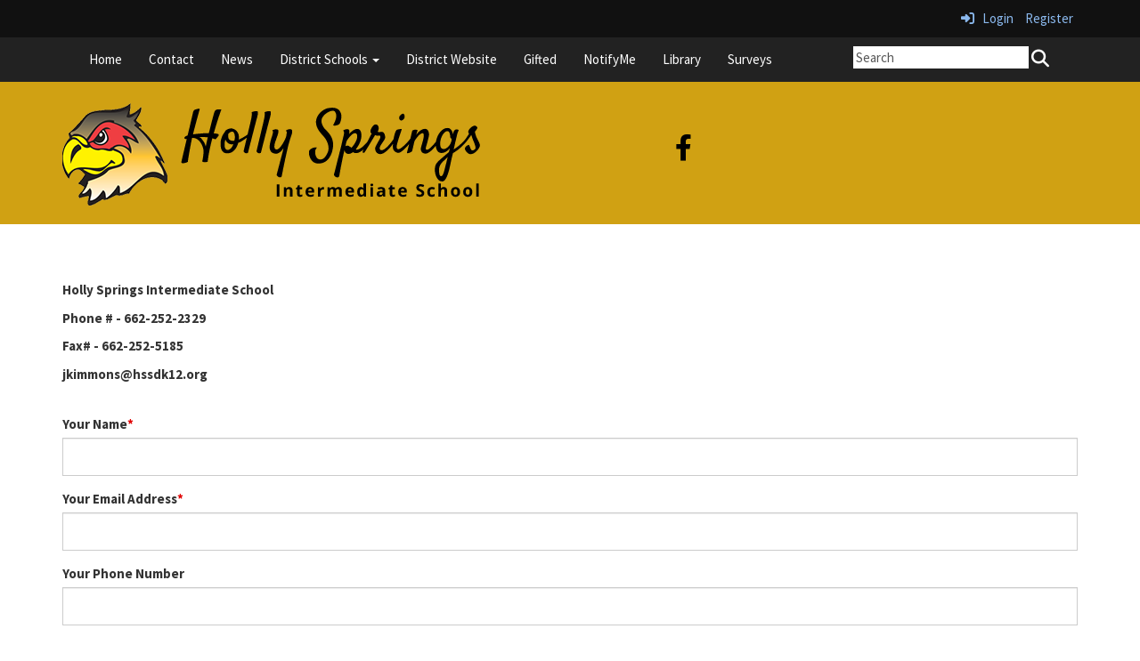

--- FILE ---
content_type: text/html; charset=utf-8
request_url: https://intermediate.hssdk12.org/contact
body_size: 35638
content:

<!DOCTYPE html>
<html style="min-height: 100%" lang="en">
<head>
    <meta charset="utf-8" />
    <meta name="viewport" content="width=device-width, initial-scale=1.0" />
    
    
            <meta property="og:title" content="Contact" />
            <meta property="og:url" content="https://intermediate.hssd.k12.ms.us/contact" />
            <meta property="og:type" content="website" />

            <link rel="icon" type="image/png" href="https://content.schoolinsites.com/api/documents/3384e19cf000419b876030b2db1fe0df.png" />

    <title>
        
    Contact

    </title>

    <link rel="stylesheet" href="/lib/bootstrap/dist/css/bootstrap.css" />
    <link rel="stylesheet" href="/lib/fontawesome6.4.2/css/fontawesome.min.css" />
    <link rel="stylesheet" href="/lib/fontawesome6.4.2/css/brands.min.css" />
    <link rel="stylesheet" href="/lib/fontawesome6.4.2/css/solid.min.css" />
    <link rel="stylesheet" href="/lib/fontawesome6.4.2/css/regular.min.css" />
    <link rel="stylesheet" href="/lib/fontawesome6.4.2/css/v4-shims.min.css" />

    <link rel="stylesheet" href="/css/animations.css" />
    <link rel="stylesheet" href="/css/common.css" />
    <link rel="stylesheet" href="/css/custom-icons.css?v=0nvJki9gQnLR8cy7OQ62gyocqslU3-0UC4caTS3-zns" />
    <link rel="stylesheet" href="/css/core/components.css?v=Vf-NAdeZjGYJj_koruCkkng_0snGh_WkiAEkx7MV1Fw" />
    <link rel="stylesheet" href="/css/core/dialog.css?v=1ZqiCMDGL9AayDJeEOQRt9Q0kxP5vn7z7uOhyK3OqBI" />
    <link rel="stylesheet" href="/css/toolbar.css?v=VwnbxHzktDLVXaVPyZXQYOir4v0G7gYmu2topYebOvo" />
    <link rel="stylesheet" href="/css/audioplayer.css?v=oOVrPQm5jqukq_n6Qusjiltm60L5DqgmllxnDadm5yc" />


    <!-- Load FullCalendar -->
    <script src='/lib/fullCalendarV6/moment/moment.min.js'></script>
    <script src="/lib/fullCalendarV6/index.global.min.js"></script>
    <script src="/lib/fullCalendarV6/moment/index.global.min.js"></script>

    
    <link rel="stylesheet" href="/css/jquery-ui/jquery-ui-1.13.2.css" />
    <link rel="stylesheet" href="/css/public.css?v=rwVB8ctwhKk5zO6mQUqPDn9fLsa6nSLJhsnTw1lodek" />

            <link rel="stylesheet" href="/css/themes/cosmo.css" />

    <style name="site-css">
        @import url("https://fonts.googleapis.com/css?family=Source+Sans+Pro:300,400,700");


body {padding-top: 91px;}
.page-body {min-height: 450px;}
.page-body .navbar-vertical {margin-top: 20px; background-color: #ddd; border: none !important; min-height: 400px;}
.page-body .navbar-vertical .navbar-header {display: block; width: 100%;}
.page-body .navbar-vertical .navbar-brand {font-size: 20px;}

/* Header Style*/
.site-header {position: fixed; top: 0; z-index: 99; width: 100%}
.site-header > .site-nav {height: 50px;}
.site-header > .site-nav .navbar {margin-bottom: 0;}
.site-header > .site-toolbar {background: #111; color: #fff !important; padding-top: 10px;}
.site-header > .site-toolbar .list-inline {margin-left: 0;}
.navbar-vertical a {font-size: 18px;}
.site-nav {background: #222222;}
.site-nav .navbar {border: none !important;}
.site-toolbar, .site-toolbar a {color: #8bb9ee;}
.cs-header {background: #d0a113 url(/);padding: 0;}
.navbar-default .navbar-nav > li > a {color: #000;}
.navbar-default .navbar-nav > li > a:hover {color: #999;}
.dropdown-menu {background: #eaeaea;color: #000;}
.dropdown-menu > li > a {color: #000;} 
.navbar-default .navbar-nav .open .dropdown-menu > li > a {color: #999;}
.cs-topmenu .navbar-default .navbar-nav > li > a {color: #fff;}
.cs-topmenu .navbar-submenu {color: #999;}
.navbar-vertical .navbar-header {background-color: #eaeaea !important; color:#000000 !important;} 
.navbar-default .navbar-brand {color:#000000;}
.navbar-default .navbar-nav .open .dropdown-menu > li > a {color: #000;}
.navbar-default .navbar-nav .open .dropdown-menu > li > a:hover, .navbar-default .navbar-nav .open .dropdown-menu > li > a:focus {background:#D0A113;}
.dropdown-menu > li > a:hover, .dropdown-menu > li > a:focus {background-color:#D0A113; color:#000;}

.site-footer {padding: 15px 0;}

.search-field {padding: 5px 10px !important; margin: 5px 0 !important; height: 40px !important;}
.search-field .fa-search {font-size: 20px; color: #fff;}
.fa-search {color:  #ffffff;}

.padding60 {padding: 60px 5px;}
.padding30 {padding: 30px 30px;}
.space10 {margin-bottom: 10px;}

/* Custom Template Classes */
.links-lite, 
.links-lite a:link, 
.links-lite a:hover, 
.links-lite a:visited,
.links-lite a:active {color: #fff;}
.links-dark, 
.links-dark a:link, 
.links-dark a:hover, 
.links-dark a:visited, 
.links-dark a:active {color:  #000000;}

.newszone {color: #ffffff; text-align: center;}

/* Bootstrap Overrides */
.jumbotron {background:rgba(255, 255, 255, 0.40) !important; padding: 10px !important;}
.jumbotron h1 {margin-bottom: 20px;}
.maincontentbackground .jumbotron {background: transparent !important;}

.fa-4x {font-size: 2em;}

@media screen and (max-width: 299px) {.logoalternate {padding-top:65px;}}
@media screen and (min-width: 300px) and (max-width: 799px) {.logoalternate {padding-top:65px;}}
@media screen and (min-width: 800px) {.logoalternate {padding-top:5px;}} 

button, input, optgroup, select, textarea {border: 1px solid #ffffff; color:#000000;}

.text-muted {color: #575757;}

/* Angelo Classes */
/* background colors */
.bg-default {background: #d0a113; color: #000000;}
a.bg-default:hover, a.bg-default:focus {background: #d0a113; color: #000000;}
.bg-contrast {background: #C6C5C5; color: #000000;}
a.bg-contrast:hover, a.bg-default:focus, .bg-contrast a:link, .bg-default a:active, .bg-default a:visited {background: #C6C5C5; color: #000000;}
.bg-muted {background: #F0EFEF; color: #000000;}
.bg-dark {background: #444445; color: #ffffff;}
a.bg-dark:hover, a.bg-default:focus {background: #444445; color: #ffffff;}
.bg-info {background: #6A5424; color: #ffffff;}
a.bg-info:hover, a.bg-info:focus {background: #6A5424; color: #ffffff;}
.bg-warning {background: #E2D2B5; color: #000000;} 
a.bg-warning:hover, a.bg-warning:focus {background: #E2D2B5; color: #000000;} 
.alert-info {background-color: #eaeaea; border-color: #eaeaea; color: #000000;}
.bg-success {background: #d0a113; url(https://content.schoolinsites.com/api/documents/b3fded67a1364e98b0d96263ff782f13.jpg) repeat center center; color:#000000;}
.bg-danger {background: #E8E8E8 url(https://content.schoolinsites.com/api/documents/48302d873b8241f39b31f9abefc748fe.jpg) no-repeat center center; color:#000000;}
.bg-clean {background: #ffffff; color:#000000;}
.bg-fancy {background: #FFFFFF url(images/backsquare.jpg) repeat 0 0; color:#000000;}

/*-------- Beginning Color Adjustments --------*/

.panel-title a:link, .panel-title a:hover, .panel-title a:visited, .panel-title a:active {color: #000;}
.list-group a:link, .list-group a:hover, .list-group a:visited, .list-group a:active {color: #000;} 
.fc th, .fc td {color: inherit;}

/*-------- Default --------*/ 
.bg-default .h1, .bg-default .h2, .bg-default .h3, .bg-default .h4, .bg-default .h5, .bg-default .h6,
.bg-default h1, .bg-default h2,.bg-default h3, .bg-default h4, .bg-default h5, .bg-default h6 {color: #000000;}
.bg-default .panel-title a {color: #FFFFFF;}
.bg-default a:link, .bg-default a:hover, .bg-default a:active, .bg-default a:visited {color: #000000;}
.bg-default .table-striped > tbody > tr:nth-of-type(2n+1) a:link {color: #FFFFFF;}
.bg-default .text-muted {color: #000000 !important;}
.bg-default .fc-day-number {color: #000000;}
.bg-default .panel-title a {color: #FFFFFF;}
.bg-default .list-group-item  a:link, .bg-default .list-group-item a:hover, .bg-default .list-group-item a:active, .bg-default .list-group-item a:visited {color: #FFFFFF;}
.bg-default .cs-carousel-widget-link a:link {color: #000000;} 
.bg-default .cs-card-carousel .title {color: #FFFFFF;} 
.bg-default .cs-card-horizontal2 .title {color: #FFFFFF;} 
.bg-default .fc-ltr .fc-basic-view .fc-day-top .fc-day-number {color: #000000;}
.bg-default .fc th {color: #000000;}
.bg-default .fc-list-heading a {color: #FFFFFF;}

/*-------- Contrast --------*/ 
.bg-contrast .h1, .bg-contrast .h2, .bg-contrast .h3, .bg-contrast .h4, .bg-contrast .h5, .bg-contrast .h6,
.bg-contrast h1, .bg-contrast h2,.bg-contrast h3, .bg-contrast h4, .bg-contrast h5, .bg-contrast h6 {color: #000000;}
.bg-contrast .panel-title a {color: #FFFFFF;}
.bg-contrast a:link, .bg-contrast a:hover, .bg-contrast a:active, .bg-contrast a:visited {color: #000000;}
.bg-contrast .table-striped > tbody > tr:nth-of-type(2n+1) a:link {color: #FFFFFF;}
.bg-contrast .text-muted {color: #000000 !important;}
.bg-contrast .fc-day-number {color: #000000;}
.bg-contrast .panel-title a {color: #FFFFFF;}
.bg-contrast .list-group-item  a:link, .bg-contrast .list-group-item a:hover, .bg-contrast .list-group-item a:active, .bg-contrast .list-group-item a:visited {color: #FFFFFF;}
.bg-contrast .cs-carousel-widget-link a:link {color: #000000;} 
.bg-contrast .cs-card-carousel .title {color: #FFFFFF;} 
.bg-contrast .cs-card-horizontal2 .title {color: #FFFFFF;} 
.bg-contrast .fc-ltr .fc-basic-view .fc-day-top .fc-day-number {color: #000000;}
.bg-contrast .fc th {color: #000000;}
.bg-contrast .fc-list-heading a {color: #FFFFFF;}

/*-------- Muted --------*/ 
.bg-muted .h1, .bg-muted .h2, .bg-muted .h3, .bg-muted .h4, .bg-muted .h5, .bg-muted .h6,
.bg-muted h1, .bg-muted h2,.bg-muted h3, .bg-muted h4, .bg-muted h5, .bg-muted h6 {color: #000000;}
.bg-muted .panel-title a {color: #FFFFFF;}
.bg-muted a:link, .bg-muted a:hover, .bg-muted a:active, .bg-muted a:visited {color: #000000;}
.bg-muted .table-striped > tbody > tr:nth-of-type(2n+1) a:link {color: #FFFFFF;}
.bg-muted .text-muted {color: #000000 !important;}
.bg-muted .fc-day-number {color: #000000;}
.bg-muted .panel-title a {color: #FFFFFF;}
.bg-muted .list-group-item  a:link, .bg-muted .list-group-item a:hover, .bg-muted .list-group-item a:active, .bg-muted .list-group-item a:visited {color: #FFFFFF;}
.bg-muted .cs-carousel-widget-link a:link {color: #000000;} 
.bg-muted .cs-card-carousel .title {color: #FFFFFF;} 
.bg-muted .cs-card-horizontal2 .title {color: #FFFFFF;} 
.bg-muted .fc-ltr .fc-basic-view .fc-day-top .fc-day-number {color: #000000;}
.bg-muted .fc th {color: #000000;}
.bg-muted .fc-list-heading a {color: #FFFFFF;}

/*-------- Clean --------*/ 
.bg-clean .h1, .bg-clean .h2, .bg-clean .h3, .bg-clean .h4, .bg-clean .h5, .bg-clean .h6,
.bg-clean h1, .bg-clean h2,.bg-clean h3, .bg-clean h4, .bg-clean h5, .bg-clean h6 {color: #000000;}
.bg-clean .panel-title a {color: #FFFFFF;}
.bg-clean a:link, .bg-clean a:hover, .bg-clean a:active, .bg-clean a:visited {color: #000000;}
.bg-clean .table-striped > tbody > tr:nth-of-type(2n+1) a:link {color: #FFFFFF;}
.bg-clean .text-muted {color: #000000 !important;}
.bg-clean .text-clean {color: #000000 !important;}
.bg-clean .fc-day-number {color: #000000;}
.bg-clean .panel-title a {color: #FFFFFF;}
.bg-clean .list-group-item  a:link, .bg-clean .list-group-item a:hover, .bg-clean .list-group-item a:active, .bg-clean .list-group-item a:visited {color: #FFFFFF;}
.bg-clean .cs-carousel-widget-link a:link {color: #000000;} 
.bg-clean .cs-card-carousel .title {color: #FFFFFF;} 
.bg-clean .cs-card-horizontal2 .title {color: #FFFFFF;} 
.bg-clean .fc-ltr .fc-basic-view .fc-day-top .fc-day-number {color: #000000;}
.bg-clean .fc th {color: #000000;}
.bg-clean .fc-list-heading a {color: #FFFFFF;}

/*-------- Dark --------*/ 
.bg-dark .h1, .bg-dark .h2, .bg-dark .h3, .bg-dark .h4, .bg-dark .h5, .bg-dark .h6,
.bg-dark h1, .bg-dark h2,.bg-dark h3, .bg-dark h4, .bg-dark h5, .bg-dark h6 {color: #ffffff;}
.bg-dark .panel-title a {color: #000;}
.bg-dark a:link, .bg-dark a:hover, .bg-dark a:active, .bg-dark a:visited {color: #ffffff;}
.bg-dark .table-striped > tbody > tr:nth-of-type(2n+1) a:link {color: #000000;}
.bg-dark .text-muted {color: #ffffff !important;}
.bg-dark .fc-day-number {color: #ffffff;}
.bg-dark .panel-title a {color: #000;}
.bg-dark .list-group-item  a:link, .bg-dark .list-group-item a:hover, .bg-dark .list-group-item a:active, .bg-dark .list-group-item a:visited {color: #000000;}
.bg-dark .cs-carousel-widget-link a:link {color: #ffffff;} 
.bg-dark .cs-card-carousel .title {color: #000000;} 
.bg-dark .cs-card-horizontal2 .title {color: #000000;} 
.bg-dark .fc-ltr .fc-basic-view .fc-day-top .fc-day-number {color: #fff;}
.bg-dark .fc th {color: #fff;}
.bg-dark .fc-list-heading a {color: #000;}

/*-------- Fancy --------*/ 
.bg-fancy .h1, .bg-fancy .h2, .bg-fancy .h3, .bg-fancy .h4, .bg-fancy .h5, .bg-fancy .h6,
.bg-fancy h1, .bg-fancy h2,.bg-fancy h3, .bg-fancy h4, .bg-fancy h5, .bg-fancy h6 {color: #000000;}
.bg-fancy .panel-title a {color: #FFFFFF;}
.bg-fancy a:link, .bg-fancy a:hover, .bg-fancy a:active, .bg-fancy a:visited {color: #000000;}
.bg-fancy .table-striped > tbody > tr:nth-of-type(2n+1) a:link {color: #FFFFFF;}
.bg-fancy .text-muted {color: #000000 !important;}
.bg-fancy .text-fancy {color: #000000 !important;}
.bg-fancy .fc-day-number {color: #000000;}
.bg-fancy .panel-title a {color: #FFFFFF;}
.bg-fancy .list-group-item  a:link, .bg-fancy .list-group-item a:hover, .bg-fancy .list-group-item a:active, .bg-fancy .list-group-item a:visited {color: #FFFFFF;}
.bg-fancy .cs-carousel-widget-link a:link {color: #000000;} 
.bg-fancy .cs-card-carousel .title {color: #FFFFFF;} 
.bg-fancy .cs-card-horizontal2 .title {color: #FFFFFF;} 
.bg-fancy .fc-ltr .fc-basic-view .fc-day-top .fc-day-number {color: #000000;}
.bg-fancy .fc th {color: #000000;}
.bg-fancy .fc-list-heading a {color: #FFFFFF;}

/*-------- Success --------*/ 
.bg-success .h1, .bg-success .h2, .bg-success .h3, .bg-success .h4, .bg-success .h5, .bg-success .h6,
.bg-success h1, .bg-success h2,.bg-success h3, .bg-success h4, .bg-success h5, .bg-success h6 {color: #000000;}
.bg-success .panel-title a {color: #FFFFFF;}
.bg-success a:link, .bg-success a:hover, .bg-success a:active, .bg-success a:visited {color: #000000;}
.bg-success .table-striped > tbody > tr:nth-of-type(2n+1) a:link {color: #FFFFFF;}
.bg-success .text-muted {color: #000000 !important;}
.bg-success .fc-day-number {color: #000000;}
.bg-success .panel-title a {color: #FFFFFF;}
.bg-success .list-group-item  a:link, .bg-success .list-group-item a:hover, .bg-success .list-group-item a:active, .bg-success .list-group-item a:visited {color: #FFFFFF;}
.bg-success .cs-carousel-widget-link a:link {color: #000000;} 
.bg-success .cs-card-carousel .title {color: #FFFFFF;} 
.bg-success .cs-card-horizontal2 .title {color: #FFFFFF;} 
.bg-success .fc-ltr .fc-basic-view .fc-day-top .fc-day-number {color: #000000;}
.bg-success .fc th {color: #000000;}
.bg-success .fc-list-heading a {color: #FFFFFF;}

/*-------- Info --------*/ 
.bg-info .h1, .bg-info .h2, .bg-info .h3, .bg-info .h4, .bg-info .h5, .bg-info .h6,
.bg-info h1, .bg-info h2,.bg-info h3, .bg-info h4, .bg-info h5, .bg-info h6 {color: #ffffff;}
.bg-info .panel-title a {color: #000;}
.bg-info a:link, .bg-info a:hover, .bg-info a:active, .bg-info a:visited {color: #ffffff;}
.bg-info .table-striped > tbody > tr:nth-of-type(2n+1) a:link {color: #000000;}
.bg-info .text-muted {color: #ffffff !important;}
.bg-info .text-info {color: #ffffff !important;}
.bg-info .fc-day-number {color: #ffffff;}
.bg-info .panel-title a {color: #000;}
.bg-info .list-group-item  a:link, .bg-info .list-group-item a:hover, .bg-info .list-group-item a:active, .bg-info .list-group-item a:visited {color: #000000;}
.bg-info .cs-carousel-widget-link a:link {color: #ffffff;} 
.bg-info .cs-card-carousel .title {color: #000000;} 
.bg-info .cs-card-horizontal2 .title {color: #000000;} 
.bg-info .fc-ltr .fc-basic-view .fc-day-top .fc-day-number {color: #fff;}
.bg-info .fc th {color: #fff;}
.bg-info .fc-list-heading a {color: #000;}

/*-------- Warning --------*/ 
.bg-warning .h1, .bg-warning .h2, .bg-warning .h3, .bg-warning .h4, .bg-warning .h5, .bg-warning .h6,
.bg-warning h1, .bg-warning h2,.bg-warning h3, .bg-warning h4, .bg-warning h5, .bg-warning h6 {color: #000000;}
.bg-warning .panel-title a {color: #FFFFFF;}
.bg-warning a:link, .bg-warning a:hover, .bg-warning a:active, .bg-warning a:visited {color: #000000;}
.bg-warning .table-striped > tbody > tr:nth-of-type(2n+1) a:link {color: #FFFFFF;}
.bg-warning .text-muted {color: #000000 !important;}
.bg-warning .text-warning {color: #000000 !important;}
.bg-warning .fc-day-number {color: #000000;}
.bg-warning .panel-title a {color: #FFFFFF;}
.bg-warning .list-group-item  a:link, .bg-warning .list-group-item a:hover, .bg-warning .list-group-item a:active, .bg-warning .list-group-item a:visited {color: #FFFFFF;}
.bg-warning .cs-carousel-widget-link a:link {color: #000000;} 
.bg-warning .cs-card-carousel .title {color: #FFFFFF;} 
.bg-warning .cs-card-horizontal2 .title {color: #FFFFFF;} 
.bg-warning .fc-ltr .fc-basic-view .fc-day-top .fc-day-number {color: #000000;}
.bg-warning .fc th {color: #000000;}
.bg-warning .fc-list-heading a {color: #FFFFFF;}

/*-------- Danger --------*/ 
.bg-danger .h1, .bg-danger .h2, .bg-danger .h3, .bg-danger .h4, .bg-danger .h5, .bg-danger .h6,
.bg-danger h1, .bg-danger h2,.bg-danger h3, .bg-danger h4, .bg-danger h5, .bg-danger h6 {color: #000000;}
.bg-danger .panel-title a {color: #FFFFFF;}
.bg-danger a:link, .bg-danger a:hover, .bg-danger a:active, .bg-danger a:visited {color: #000000;}
.bg-danger .table-striped > tbody > tr:nth-of-type(2n+1) a:link {color: #FFFFFF;}
.bg-danger .text-muted {color: #000000 !important;}
.bg-danger .text-danger {color: #000000 !important;}
.bg-danger .fc-day-number {color: #000000;}
.bg-danger .panel-title a {color: #FFFFFF;}
.bg-danger .list-group-item  a:link, .bg-danger .list-group-item a:hover, .bg-danger .list-group-item a:active, .bg-danger .list-group-item a:visited {color: #FFFFFF;}
.bg-danger .cs-carousel-widget-link a:link {color: #000000;} 
.bg-danger .cs-card-carousel .title {color: #FFFFFF;} 
.bg-danger .cs-card-horizontal2 .title {color: #FFFFFF;} 
.bg-danger .fc-ltr .fc-basic-view .fc-day-top .fc-day-number {color: #000000;}
.bg-danger .fc th {color: #000000;}
.bg-danger .fc-list-heading a {color: #FFFFFF;}

/*-------- End Color Adjustments --------*/
    </style>

    <style name="site-fonts">
        


    </style>

    <style name="site-colors">
        
    </style>

    



    <!-- load these scripts first -->
    

    
        <script src="https://code.jquery.com/jquery-3.5.1.min.js" integrity="sha256-9/aliU8dGd2tb6OSsuzixeV4y/faTqgFtohetphbbj0=" crossorigin="anonymous">
        </script>
<script>(window.jQuery||document.write("\u003Cscript src=\u0022/lib/jquery3.5.1/jquery.min.js\u0022 crossorigin=\u0022anonymous\u0022\u003E\u003C/script\u003E"));</script>
    

    <script>let __isMobile = window.matchMedia("only screen and (max-width: 760px)").matches;</script>

    <!-- Put JW Player scripts here for now.  TO DO: Update widget framework to allow for adding javascripts dependencies. -->
    <script src="/js/jwplayer/jwplayer.js"></script>
    <script>jwplayer.key = "e2ENuQrC9eoMFbWWNz3dxcI6mkbnbK5iF070aGKXo28=";</script>


    

    <script>
        window.setTimeout(function () { document.title = "Contact - Holly Springs Intermediate School"; }, 500);
    </script>

    

</head>
<body class="">

    
    <a class="skip-main" href="#maincontent">Skip to main content</a>
    





    <div class="cs-body cs-master-layout cs-master-layout-fullwidth csc-content-tree">
<!-- Nav -->
<div class="site-header clearfix">
    <div class="site-toolbar">
        <div class="container">
            <div class="row">
                <div class="col-sm-9">
                    <div></div>
                </div>
                <div class="col-sm-3 text-right">
                    <div>
<div class="csc-usertools">
    <ul class="csc-list-inline">
        <li class="csc-usertools-login">
            <a href="/sys/account/login">
                <i class="fa fa-sign-in"></i> &nbsp;
                Login
            </a>
        </li>
        <li class="csc-usertools-register">
            <a href="/sys/account/register">
                Register
            </a>
        </li>
    </ul>
</div>

</div>
                </div>
            </div>
        </div>
    </div>
    <div class="site-nav">
        <div class="container">
            <div class="row">
                <div class="col-sm-9">
                    <div class="content-zone csc-content-zone" name="site-nav">


    <div class="content-node csc-content-node cs-topmenu">
        <div class="csc-content-widget" style="">
            



    <div class="navbar navbar-default cs-navbar-default " role="navigation" aria-labelledby="navMenuTitle_27b5cacced284337ba10ef43800adece">
        <div class="navbar-header cs-navbar-header">
            <button class="navbar-toggle cs-navbar-toggle" type="button" id="navMenuButton_27b5cacced284337ba10ef43800adece" data-toggle="collapse" data-target="#27b5cacced284337ba10ef43800adece">
                <span id="navMenuTitle_27b5cacced284337ba10ef43800adece" class="sr-only cs-text">Staff Links</span>
                <i class="fa fa-bars"></i>
            </button>
        </div>
        <div id="27b5cacced284337ba10ef43800adece" class="collapse navbar-collapse cs-navbar-collapse">
            <ul class="navbar-nav nav scrollable-nav-menu cs-navbar-list">
                        <li><a class="cs-link cs-item-title" href="/" target="_self">Home</a></li>
                        <li><a class="cs-link cs-item-title" href="/contact" target="_self">Contact</a></li>
                        <li><a class="cs-link cs-item-title" href="/news" target="_self">News</a></li>
                        <li class="cs-navbar cs-navbar-item">
                            <a class="dropdown-toggle cs-link cs-item-title" href="#" data-toggle="dropdown">
                                District Schools
                                <b class="caret"></b>
                            </a>
                            <ul class="dropdown-menu cs-navbar-submenu cs-navbar-item-submenu">
                                        <li><a class="cs-link cs-item-title" href="https://primary.hssdk12.org/" target="_self">Holly Springs Primary School</a></li>
                                        <li><a class="cs-link cs-item-title" href="https://juniorhigh.hssdk12.org/" target="_self">Holly Springs Junior High School</a></li>
                                        <li><a class="cs-link cs-item-title" href="https://high.hssdk12.org/" target="_self">Holly Springs High School</a></li>
                                        <li><a class="cs-link cs-item-title" href="https://ctc.hssdk12.org/" target="_self">Holly Springs Career and Technical Center</a></li>
                            </ul>
                        </li>
                        <li><a class="cs-link cs-item-title" href="https://www.hssdk12.org" target="_self">District Website</a></li>
                        <li><a class="cs-link cs-item-title" href="/gifted" target="_blank">Gifted</a></li>
                        <li><a class="cs-link cs-item-title" href="/sys/notifyme/start" target="_self">NotifyMe</a></li>
                        <li><a class="cs-link cs-item-title" href="/library" target="_self">Library</a></li>
                        <li><a class="cs-link cs-item-title" href="/surveys" target="_blank">Surveys</a></li>
            </ul>
        </div>
    </div>
<script type="text/javascript">
    $("#navMenuButton_27b5cacced284337ba10ef43800adece").click(function () {
        $("i", this).toggleClass("fa-bars");
        $("i", this).toggleClass("fa-times");
    });
</script>
        </div>
    </div>
</div>
                </div>
                <div class="col-sm-3">
                    <div>
<div class="search-field search-field-lucene">
    <label for="q" class="hidden-sc">Search</label>
    <input id="q" type="text" placeholder="Search" />
    <i class="fa fa-search"></i>
</div>

<script>
    $(function () {
        function _submitSearch() {
            var q = $('#q').val();
            q = q.replace(/\{|\}|\(|\)|\[|\]|\*|\^|\!|\~|\?|\//g, "");

            location.href = "/sys/search?q=" + window.encodeURIComponent(q);
        };

        $("#q").on("keypress", function (event) {
            if ((event.which == 13 || event.keyCode == 13) && this.value.trim() !== "" ){
                _submitSearch();
            }
        });

        $("#q").next().on("click", _submitSearch);
    });
</script></div>
                </div>
            </div>
        </div>
    </div>
</div>


<!-- Header -->
<div class="bg-default">
    <div class="container">
        <div class="row">
            <div class="col-sm-7">
                <div class=" content-zone csc-content-zone" name="header">
    


    <div class="content-node csc-content-node" style="">
        <div class="content-widget csc-content-widget" style="">
            

    <div class="cs-image-widget">
        <img src="https://content.schoolinsites.com/api/download/lowResImage?id=dbe4a5b250fe403f89079712cc34e13b" class="img-responsive" alt="Home" title="Home" style="border-radius: 0px;max-width: 100%;max-height: auto" />
    </div>

        </div>
    </div>


</div>
            </div>
            <div class="col-sm-5">
                <div class=" content-zone csc-content-zone" name="social">
    


    <div class="content-node csc-content-node links-lite" style="border-width:None;border-style:None;border-color:#000000;border-radius:None;">
        <div class="content-widget csc-content-widget" style="">
            <div class="cs-html-widget">
    <a href="https://www.facebook.com/Holly-Springs-Intermediate-School-104345510920676/">
<em class="fa fa-facebook fa-2x padding60" style="color:#000000;">
</em></a>
</div>
        </div>
    </div>


</div>
            </div>
        </div>
    </div>
</div>


<!-- Page Content Insertion Point-->
<div class="page-body">
    <div class="page-content cs-main-content csc-content-tree" id="maincontent" role="main"><div class=" content-zone csc-content-zone" name="body">
    


    <div class="content-node csc-content-node" style="">
        <div class="content-widget csc-content-widget container" style="">
            <div class="cs-html-widget">
    <span style="font-size:xx-large;"></span><p>&nbsp;&nbsp;</p><p>&nbsp;</p><p><strong>Holly Springs Intermediate School</strong></p><p><strong>Phone # - 662-252-2329</strong></p><p><strong>Fax# - 662-252-5185</strong></p><p><strong>jkimmons@hssdk12.org</strong></p>
</div>
        </div>
    </div>

    


    <div class="content-node csc-content-node" style="padding-top:15px;padding-bottom:15px;">
        <div class="content-widget csc-content-widget container" style="">
            


<form class="cs-contact-form" data-module="widgets/contactform" action="/sys/widgets/contactform/send" data-design-mode="False" data-code-required="False" data-ajax-form="true" data-success-message="Success, your message was sent.">
    <input type="hidden" name="ContactFormId" value="cef987c49456486cb82922e2c53a7ce7" />
    <input type="hidden" name="ContactFormName" />
    <input type="hidden" name="UniqueId" value="140122" />
    <input type="hidden" name="SenderCode" />
    <div name="FormErrors" role="alert" class="cs-warning-text" style="font-size:14px; padding-bottom: 10px;"></div>
    
    <div class="form-group cs-form-group">
        <label for="SenderName_cef987c49456486cb82922e2c53a7ce7" id="SenderName_Label_cef987c49456486cb82922e2c53a7ce7" class="form-label cs-form-label">
            Your Name<span class="cs-warning-text">*</span>
        </label>
        <div>
            <input class="form-control cs-form-control" type="text" name="SenderName" id="SenderName_cef987c49456486cb82922e2c53a7ce7" value="" aria-required="true" autocomplete="name" />
        </div>
    </div>
    <div class="form-group cs-form-group">
        <label for="SenderEmail_cef987c49456486cb82922e2c53a7ce7" id="SenderEmail_Label_cef987c49456486cb82922e2c53a7ce7" class="form-label cs-form-label">
            Your Email Address<span class="cs-warning-text">*</span>
        </label>
        <div>
            <input class="form-control cs-form-control" type="email" name="SenderEmail" id="SenderEmail_cef987c49456486cb82922e2c53a7ce7" value="" aria-required="true" autocomplete="email" />
        </div>
    </div>
    <div class="form-group cs-form-group">
        <label for="SenderPhone_cef987c49456486cb82922e2c53a7ce7" class="form-label cs-form-label">
            Your Phone Number
        </label>
        <div>
            <input class="form-control cs-form-control" type="tel" name="SenderPhone" id="SenderPhone_cef987c49456486cb82922e2c53a7ce7" value="" autocomplete="tel-national" />
        </div>
    </div>
    <div class="form-group cs-form-group">
        <label for="MessageSubject_cef987c49456486cb82922e2c53a7ce7" id="MessageSubject_Label_cef987c49456486cb82922e2c53a7ce7" class="form-label cs-form-label">
            Subject<span class="cs-warning-text">*</span>
        </label>
        <div>
            <input class="form-control cs-form-control" type="text" name="MessageSubject" id="MessageSubject_cef987c49456486cb82922e2c53a7ce7" aria-required="true" required />
        </div>
    </div>
    <div class="form-group cs-form-group">
        <label for="Message_cef987c49456486cb82922e2c53a7ce7" id="Message_Label_cef987c49456486cb82922e2c53a7ce7" class="form-label cs-form-label">
            Message<span class="cs-warning-text">*</span>
        </label>
        <div>
            <textarea class="form-control cs-form-control" name="MessageBody" id="Message_cef987c49456486cb82922e2c53a7ce7" rows="10" style="resize: none;" aria-required="true" required></textarea>
        </div>
    </div>
    <div style="height:0px; width:0px; position:fixed; left:-9999px;">
        <label for="tosagree_cef987c49456486cb82922e2c53a7ce7" aria-hidden="true">Check to agree to the terms of service</label>
        <input type="checkbox" id="tosagree_cef987c49456486cb82922e2c53a7ce7" aria-hidden="true" tabindex="-1" data-val="true" data-val-required="The AgreeToService field is required." name="AgreeToService" value="true" />
        <input type="hidden" name="arcx" value="639049310922725062" />
    </div>
    <div class="form-group row cs-form-group">
        <div class="col-sm-6 cs-recaptcha">
            <div>
                <div class="g-recaptcha" data-sitekey="6LdZ4pQUAAAAAFxc79-qDkoQpUZGaJNNlBFtZSGd"></div>
                <label for="g-recaptcha-response" class="hidden-sc">Captcha Response</label>
                <script src="https://www.google.com/recaptcha/api.js" async defer></script>
            </div>
        </div>
        <div class="col-sm-6 text-right">
            <span name="Success" class="text-success cs-btn cs-btn-sent" style="display: none;">
                <i class="fa fa-check"></i> &nbsp;
                Sent  &nbsp;
            </span>
            <a href="#" name="Send" class="btn btn-primary cs-btn cs-btn-send">
                <i class="fa fa-envelope-o"></i> &nbsp;
                Send
            </a>
        </div>

    </div>

<input name="AgreeToService" type="hidden" value="false" /></form>

        </div>
    </div>


</div></div>
</div>


<!-- Footer -->
<footer class="site-footer bg-dark">
    <div class="container">
        <div class=" content-zone csc-content-zone" name="footer">
    


    <div class="content-node csc-content-node" style="padding-top:15px;padding-right:None;padding-bottom:15px;padding-left:None;border-width:None;border-style:None;border-color:#000000;border-radius:None;">
        <div class="content-widget csc-content-widget" style="">
            <div class="cs-html-widget">
    <p style="text-align:center;"><a href="mailto:jselman@hssdk12.org">Question or Feedback </a> Disclaimer | Terms of Use
</p><p style="text-align:left;">The Holly Springs School District is an equal opportunity employer. It is
the policy of the Holly Springs School District Board of Trustees not to
discriminate on the basis of age, sex, race, color, religion, national origin or
disability in its educational programs, activities or employment practices.</p>
</div>
        </div>
    </div>

    


    <div class="content-node csc-content-node" style="padding-top:15px;padding-bottom:15px;">
        <div class="content-widget csc-content-widget" style="">
            
<div class="content-layout">
    <div class="row content-cell-group">
        <div class="col-sm-6">
            <div class=" content-zone csc-content-zone" name="cell-1">
    


    <div class="content-node csc-content-node" style="padding-top:None;padding-right:None;padding-bottom:None;padding-left:None;border-width:None;border-style:None;border-color:#000000;border-radius:None;">
        <div class="content-widget csc-content-widget csc-force-center" style="">
            <div class="cs-html-widget">
    <p style="text-align:center;"><a href="http://www.schoolinsites.com/" target="_blank"><img alt="SCHOOLinSITES" src="https://content.schoolinsites.com/api/documents/1536a33f166240af9c3ef504396bff37.png" /></a></p>

</div>
        </div>
    </div>


</div>
        </div>
        <div class="col-sm-6">
            <div class=" content-zone csc-content-zone" name="cell-2">
    


    <div class="content-node csc-content-node" style="">
        <div class="content-widget csc-content-widget" style="">
            <div class="cs-html-widget">
    <div style="text-align:center;">655 South Maury Street<br />Holly Springs, MS 38635<br />PH: 662-252-2329<br />FX: 662-252-5185 </div>
</div>
        </div>
    </div>


</div>
        </div>
    </div>
</div>
        </div>
    </div>


</div>
        <div class="copyright">Copyright &copy; 2026 Holly Springs School District
</div>
    </div>
</footer>

    </div>








<script>
    $(document).ready(function () {
    });
</script>



    

    
        <script src="https://maxcdn.bootstrapcdn.com/bootstrap/3.3.5/js/bootstrap.min.js" integrity="sha384-pPttEvTHTuUJ9L2kCoMnNqCRcaMPMVMsWVO+RLaaaYDmfSP5//dP6eKRusbPcqhZ" crossorigin="anonymous">
        </script>
<script>(window.jQuery.fn.modal||document.write("\u003Cscript src=\u0022/lib/bootstrap/dist/js/bootstrap.min.js\u0022 crossorigin=\u0022anonymous\u0022\u003E\u003C/script\u003E"));</script>
    

    <script src="/js/site.js?v=SkBRGN1zKlr7I0XLYBhUxqVMJLRNhIC9PVzm86RqF18"></script>

    <!-- MVC View Scripts-->
    
    <script src="/js/jquery-ui/jquery-ui-1.13.2.min.js"></script>
    <script src="/js/jquery-ui/jquery.ui.touch-punch.js"></script>
    <script src="/js/content.js?v=RFt2nsbRsk7ODh7fPKmVZRIRORp7F8xv1QG4MWVMed8"></script>


    



    <!-- Site Components: Render after MVC View Scripts -->
    <script src="/js/dialog.js?v=U7x_P-RGJm34ojdh0-PjAyhUrO4K1c6FUIthBHbRHag"></script>
    <script src="/js/toolbar.js?v=yA54fWzDkZnO2v4n0iJHqYZSPjpMOvJUc9HZIYnmthA"></script>
    <script src="/js/siteform.js?v=OIo5tXKXkmF1uzC1k8prQNvijeHmO47G-G1lL8Jr2pI"></script>

    <!-- Require Js -->
    <script src="/lib/requirejs/require.js" data-main="/js/app001"></script>

</body>
</html>


--- FILE ---
content_type: text/html; charset=utf-8
request_url: https://www.google.com/recaptcha/api2/anchor?ar=1&k=6LdZ4pQUAAAAAFxc79-qDkoQpUZGaJNNlBFtZSGd&co=aHR0cHM6Ly9pbnRlcm1lZGlhdGUuaHNzZGsxMi5vcmc6NDQz&hl=en&v=PoyoqOPhxBO7pBk68S4YbpHZ&size=normal&anchor-ms=20000&execute-ms=30000&cb=cfcqf2edsplm
body_size: 49501
content:
<!DOCTYPE HTML><html dir="ltr" lang="en"><head><meta http-equiv="Content-Type" content="text/html; charset=UTF-8">
<meta http-equiv="X-UA-Compatible" content="IE=edge">
<title>reCAPTCHA</title>
<style type="text/css">
/* cyrillic-ext */
@font-face {
  font-family: 'Roboto';
  font-style: normal;
  font-weight: 400;
  font-stretch: 100%;
  src: url(//fonts.gstatic.com/s/roboto/v48/KFO7CnqEu92Fr1ME7kSn66aGLdTylUAMa3GUBHMdazTgWw.woff2) format('woff2');
  unicode-range: U+0460-052F, U+1C80-1C8A, U+20B4, U+2DE0-2DFF, U+A640-A69F, U+FE2E-FE2F;
}
/* cyrillic */
@font-face {
  font-family: 'Roboto';
  font-style: normal;
  font-weight: 400;
  font-stretch: 100%;
  src: url(//fonts.gstatic.com/s/roboto/v48/KFO7CnqEu92Fr1ME7kSn66aGLdTylUAMa3iUBHMdazTgWw.woff2) format('woff2');
  unicode-range: U+0301, U+0400-045F, U+0490-0491, U+04B0-04B1, U+2116;
}
/* greek-ext */
@font-face {
  font-family: 'Roboto';
  font-style: normal;
  font-weight: 400;
  font-stretch: 100%;
  src: url(//fonts.gstatic.com/s/roboto/v48/KFO7CnqEu92Fr1ME7kSn66aGLdTylUAMa3CUBHMdazTgWw.woff2) format('woff2');
  unicode-range: U+1F00-1FFF;
}
/* greek */
@font-face {
  font-family: 'Roboto';
  font-style: normal;
  font-weight: 400;
  font-stretch: 100%;
  src: url(//fonts.gstatic.com/s/roboto/v48/KFO7CnqEu92Fr1ME7kSn66aGLdTylUAMa3-UBHMdazTgWw.woff2) format('woff2');
  unicode-range: U+0370-0377, U+037A-037F, U+0384-038A, U+038C, U+038E-03A1, U+03A3-03FF;
}
/* math */
@font-face {
  font-family: 'Roboto';
  font-style: normal;
  font-weight: 400;
  font-stretch: 100%;
  src: url(//fonts.gstatic.com/s/roboto/v48/KFO7CnqEu92Fr1ME7kSn66aGLdTylUAMawCUBHMdazTgWw.woff2) format('woff2');
  unicode-range: U+0302-0303, U+0305, U+0307-0308, U+0310, U+0312, U+0315, U+031A, U+0326-0327, U+032C, U+032F-0330, U+0332-0333, U+0338, U+033A, U+0346, U+034D, U+0391-03A1, U+03A3-03A9, U+03B1-03C9, U+03D1, U+03D5-03D6, U+03F0-03F1, U+03F4-03F5, U+2016-2017, U+2034-2038, U+203C, U+2040, U+2043, U+2047, U+2050, U+2057, U+205F, U+2070-2071, U+2074-208E, U+2090-209C, U+20D0-20DC, U+20E1, U+20E5-20EF, U+2100-2112, U+2114-2115, U+2117-2121, U+2123-214F, U+2190, U+2192, U+2194-21AE, U+21B0-21E5, U+21F1-21F2, U+21F4-2211, U+2213-2214, U+2216-22FF, U+2308-230B, U+2310, U+2319, U+231C-2321, U+2336-237A, U+237C, U+2395, U+239B-23B7, U+23D0, U+23DC-23E1, U+2474-2475, U+25AF, U+25B3, U+25B7, U+25BD, U+25C1, U+25CA, U+25CC, U+25FB, U+266D-266F, U+27C0-27FF, U+2900-2AFF, U+2B0E-2B11, U+2B30-2B4C, U+2BFE, U+3030, U+FF5B, U+FF5D, U+1D400-1D7FF, U+1EE00-1EEFF;
}
/* symbols */
@font-face {
  font-family: 'Roboto';
  font-style: normal;
  font-weight: 400;
  font-stretch: 100%;
  src: url(//fonts.gstatic.com/s/roboto/v48/KFO7CnqEu92Fr1ME7kSn66aGLdTylUAMaxKUBHMdazTgWw.woff2) format('woff2');
  unicode-range: U+0001-000C, U+000E-001F, U+007F-009F, U+20DD-20E0, U+20E2-20E4, U+2150-218F, U+2190, U+2192, U+2194-2199, U+21AF, U+21E6-21F0, U+21F3, U+2218-2219, U+2299, U+22C4-22C6, U+2300-243F, U+2440-244A, U+2460-24FF, U+25A0-27BF, U+2800-28FF, U+2921-2922, U+2981, U+29BF, U+29EB, U+2B00-2BFF, U+4DC0-4DFF, U+FFF9-FFFB, U+10140-1018E, U+10190-1019C, U+101A0, U+101D0-101FD, U+102E0-102FB, U+10E60-10E7E, U+1D2C0-1D2D3, U+1D2E0-1D37F, U+1F000-1F0FF, U+1F100-1F1AD, U+1F1E6-1F1FF, U+1F30D-1F30F, U+1F315, U+1F31C, U+1F31E, U+1F320-1F32C, U+1F336, U+1F378, U+1F37D, U+1F382, U+1F393-1F39F, U+1F3A7-1F3A8, U+1F3AC-1F3AF, U+1F3C2, U+1F3C4-1F3C6, U+1F3CA-1F3CE, U+1F3D4-1F3E0, U+1F3ED, U+1F3F1-1F3F3, U+1F3F5-1F3F7, U+1F408, U+1F415, U+1F41F, U+1F426, U+1F43F, U+1F441-1F442, U+1F444, U+1F446-1F449, U+1F44C-1F44E, U+1F453, U+1F46A, U+1F47D, U+1F4A3, U+1F4B0, U+1F4B3, U+1F4B9, U+1F4BB, U+1F4BF, U+1F4C8-1F4CB, U+1F4D6, U+1F4DA, U+1F4DF, U+1F4E3-1F4E6, U+1F4EA-1F4ED, U+1F4F7, U+1F4F9-1F4FB, U+1F4FD-1F4FE, U+1F503, U+1F507-1F50B, U+1F50D, U+1F512-1F513, U+1F53E-1F54A, U+1F54F-1F5FA, U+1F610, U+1F650-1F67F, U+1F687, U+1F68D, U+1F691, U+1F694, U+1F698, U+1F6AD, U+1F6B2, U+1F6B9-1F6BA, U+1F6BC, U+1F6C6-1F6CF, U+1F6D3-1F6D7, U+1F6E0-1F6EA, U+1F6F0-1F6F3, U+1F6F7-1F6FC, U+1F700-1F7FF, U+1F800-1F80B, U+1F810-1F847, U+1F850-1F859, U+1F860-1F887, U+1F890-1F8AD, U+1F8B0-1F8BB, U+1F8C0-1F8C1, U+1F900-1F90B, U+1F93B, U+1F946, U+1F984, U+1F996, U+1F9E9, U+1FA00-1FA6F, U+1FA70-1FA7C, U+1FA80-1FA89, U+1FA8F-1FAC6, U+1FACE-1FADC, U+1FADF-1FAE9, U+1FAF0-1FAF8, U+1FB00-1FBFF;
}
/* vietnamese */
@font-face {
  font-family: 'Roboto';
  font-style: normal;
  font-weight: 400;
  font-stretch: 100%;
  src: url(//fonts.gstatic.com/s/roboto/v48/KFO7CnqEu92Fr1ME7kSn66aGLdTylUAMa3OUBHMdazTgWw.woff2) format('woff2');
  unicode-range: U+0102-0103, U+0110-0111, U+0128-0129, U+0168-0169, U+01A0-01A1, U+01AF-01B0, U+0300-0301, U+0303-0304, U+0308-0309, U+0323, U+0329, U+1EA0-1EF9, U+20AB;
}
/* latin-ext */
@font-face {
  font-family: 'Roboto';
  font-style: normal;
  font-weight: 400;
  font-stretch: 100%;
  src: url(//fonts.gstatic.com/s/roboto/v48/KFO7CnqEu92Fr1ME7kSn66aGLdTylUAMa3KUBHMdazTgWw.woff2) format('woff2');
  unicode-range: U+0100-02BA, U+02BD-02C5, U+02C7-02CC, U+02CE-02D7, U+02DD-02FF, U+0304, U+0308, U+0329, U+1D00-1DBF, U+1E00-1E9F, U+1EF2-1EFF, U+2020, U+20A0-20AB, U+20AD-20C0, U+2113, U+2C60-2C7F, U+A720-A7FF;
}
/* latin */
@font-face {
  font-family: 'Roboto';
  font-style: normal;
  font-weight: 400;
  font-stretch: 100%;
  src: url(//fonts.gstatic.com/s/roboto/v48/KFO7CnqEu92Fr1ME7kSn66aGLdTylUAMa3yUBHMdazQ.woff2) format('woff2');
  unicode-range: U+0000-00FF, U+0131, U+0152-0153, U+02BB-02BC, U+02C6, U+02DA, U+02DC, U+0304, U+0308, U+0329, U+2000-206F, U+20AC, U+2122, U+2191, U+2193, U+2212, U+2215, U+FEFF, U+FFFD;
}
/* cyrillic-ext */
@font-face {
  font-family: 'Roboto';
  font-style: normal;
  font-weight: 500;
  font-stretch: 100%;
  src: url(//fonts.gstatic.com/s/roboto/v48/KFO7CnqEu92Fr1ME7kSn66aGLdTylUAMa3GUBHMdazTgWw.woff2) format('woff2');
  unicode-range: U+0460-052F, U+1C80-1C8A, U+20B4, U+2DE0-2DFF, U+A640-A69F, U+FE2E-FE2F;
}
/* cyrillic */
@font-face {
  font-family: 'Roboto';
  font-style: normal;
  font-weight: 500;
  font-stretch: 100%;
  src: url(//fonts.gstatic.com/s/roboto/v48/KFO7CnqEu92Fr1ME7kSn66aGLdTylUAMa3iUBHMdazTgWw.woff2) format('woff2');
  unicode-range: U+0301, U+0400-045F, U+0490-0491, U+04B0-04B1, U+2116;
}
/* greek-ext */
@font-face {
  font-family: 'Roboto';
  font-style: normal;
  font-weight: 500;
  font-stretch: 100%;
  src: url(//fonts.gstatic.com/s/roboto/v48/KFO7CnqEu92Fr1ME7kSn66aGLdTylUAMa3CUBHMdazTgWw.woff2) format('woff2');
  unicode-range: U+1F00-1FFF;
}
/* greek */
@font-face {
  font-family: 'Roboto';
  font-style: normal;
  font-weight: 500;
  font-stretch: 100%;
  src: url(//fonts.gstatic.com/s/roboto/v48/KFO7CnqEu92Fr1ME7kSn66aGLdTylUAMa3-UBHMdazTgWw.woff2) format('woff2');
  unicode-range: U+0370-0377, U+037A-037F, U+0384-038A, U+038C, U+038E-03A1, U+03A3-03FF;
}
/* math */
@font-face {
  font-family: 'Roboto';
  font-style: normal;
  font-weight: 500;
  font-stretch: 100%;
  src: url(//fonts.gstatic.com/s/roboto/v48/KFO7CnqEu92Fr1ME7kSn66aGLdTylUAMawCUBHMdazTgWw.woff2) format('woff2');
  unicode-range: U+0302-0303, U+0305, U+0307-0308, U+0310, U+0312, U+0315, U+031A, U+0326-0327, U+032C, U+032F-0330, U+0332-0333, U+0338, U+033A, U+0346, U+034D, U+0391-03A1, U+03A3-03A9, U+03B1-03C9, U+03D1, U+03D5-03D6, U+03F0-03F1, U+03F4-03F5, U+2016-2017, U+2034-2038, U+203C, U+2040, U+2043, U+2047, U+2050, U+2057, U+205F, U+2070-2071, U+2074-208E, U+2090-209C, U+20D0-20DC, U+20E1, U+20E5-20EF, U+2100-2112, U+2114-2115, U+2117-2121, U+2123-214F, U+2190, U+2192, U+2194-21AE, U+21B0-21E5, U+21F1-21F2, U+21F4-2211, U+2213-2214, U+2216-22FF, U+2308-230B, U+2310, U+2319, U+231C-2321, U+2336-237A, U+237C, U+2395, U+239B-23B7, U+23D0, U+23DC-23E1, U+2474-2475, U+25AF, U+25B3, U+25B7, U+25BD, U+25C1, U+25CA, U+25CC, U+25FB, U+266D-266F, U+27C0-27FF, U+2900-2AFF, U+2B0E-2B11, U+2B30-2B4C, U+2BFE, U+3030, U+FF5B, U+FF5D, U+1D400-1D7FF, U+1EE00-1EEFF;
}
/* symbols */
@font-face {
  font-family: 'Roboto';
  font-style: normal;
  font-weight: 500;
  font-stretch: 100%;
  src: url(//fonts.gstatic.com/s/roboto/v48/KFO7CnqEu92Fr1ME7kSn66aGLdTylUAMaxKUBHMdazTgWw.woff2) format('woff2');
  unicode-range: U+0001-000C, U+000E-001F, U+007F-009F, U+20DD-20E0, U+20E2-20E4, U+2150-218F, U+2190, U+2192, U+2194-2199, U+21AF, U+21E6-21F0, U+21F3, U+2218-2219, U+2299, U+22C4-22C6, U+2300-243F, U+2440-244A, U+2460-24FF, U+25A0-27BF, U+2800-28FF, U+2921-2922, U+2981, U+29BF, U+29EB, U+2B00-2BFF, U+4DC0-4DFF, U+FFF9-FFFB, U+10140-1018E, U+10190-1019C, U+101A0, U+101D0-101FD, U+102E0-102FB, U+10E60-10E7E, U+1D2C0-1D2D3, U+1D2E0-1D37F, U+1F000-1F0FF, U+1F100-1F1AD, U+1F1E6-1F1FF, U+1F30D-1F30F, U+1F315, U+1F31C, U+1F31E, U+1F320-1F32C, U+1F336, U+1F378, U+1F37D, U+1F382, U+1F393-1F39F, U+1F3A7-1F3A8, U+1F3AC-1F3AF, U+1F3C2, U+1F3C4-1F3C6, U+1F3CA-1F3CE, U+1F3D4-1F3E0, U+1F3ED, U+1F3F1-1F3F3, U+1F3F5-1F3F7, U+1F408, U+1F415, U+1F41F, U+1F426, U+1F43F, U+1F441-1F442, U+1F444, U+1F446-1F449, U+1F44C-1F44E, U+1F453, U+1F46A, U+1F47D, U+1F4A3, U+1F4B0, U+1F4B3, U+1F4B9, U+1F4BB, U+1F4BF, U+1F4C8-1F4CB, U+1F4D6, U+1F4DA, U+1F4DF, U+1F4E3-1F4E6, U+1F4EA-1F4ED, U+1F4F7, U+1F4F9-1F4FB, U+1F4FD-1F4FE, U+1F503, U+1F507-1F50B, U+1F50D, U+1F512-1F513, U+1F53E-1F54A, U+1F54F-1F5FA, U+1F610, U+1F650-1F67F, U+1F687, U+1F68D, U+1F691, U+1F694, U+1F698, U+1F6AD, U+1F6B2, U+1F6B9-1F6BA, U+1F6BC, U+1F6C6-1F6CF, U+1F6D3-1F6D7, U+1F6E0-1F6EA, U+1F6F0-1F6F3, U+1F6F7-1F6FC, U+1F700-1F7FF, U+1F800-1F80B, U+1F810-1F847, U+1F850-1F859, U+1F860-1F887, U+1F890-1F8AD, U+1F8B0-1F8BB, U+1F8C0-1F8C1, U+1F900-1F90B, U+1F93B, U+1F946, U+1F984, U+1F996, U+1F9E9, U+1FA00-1FA6F, U+1FA70-1FA7C, U+1FA80-1FA89, U+1FA8F-1FAC6, U+1FACE-1FADC, U+1FADF-1FAE9, U+1FAF0-1FAF8, U+1FB00-1FBFF;
}
/* vietnamese */
@font-face {
  font-family: 'Roboto';
  font-style: normal;
  font-weight: 500;
  font-stretch: 100%;
  src: url(//fonts.gstatic.com/s/roboto/v48/KFO7CnqEu92Fr1ME7kSn66aGLdTylUAMa3OUBHMdazTgWw.woff2) format('woff2');
  unicode-range: U+0102-0103, U+0110-0111, U+0128-0129, U+0168-0169, U+01A0-01A1, U+01AF-01B0, U+0300-0301, U+0303-0304, U+0308-0309, U+0323, U+0329, U+1EA0-1EF9, U+20AB;
}
/* latin-ext */
@font-face {
  font-family: 'Roboto';
  font-style: normal;
  font-weight: 500;
  font-stretch: 100%;
  src: url(//fonts.gstatic.com/s/roboto/v48/KFO7CnqEu92Fr1ME7kSn66aGLdTylUAMa3KUBHMdazTgWw.woff2) format('woff2');
  unicode-range: U+0100-02BA, U+02BD-02C5, U+02C7-02CC, U+02CE-02D7, U+02DD-02FF, U+0304, U+0308, U+0329, U+1D00-1DBF, U+1E00-1E9F, U+1EF2-1EFF, U+2020, U+20A0-20AB, U+20AD-20C0, U+2113, U+2C60-2C7F, U+A720-A7FF;
}
/* latin */
@font-face {
  font-family: 'Roboto';
  font-style: normal;
  font-weight: 500;
  font-stretch: 100%;
  src: url(//fonts.gstatic.com/s/roboto/v48/KFO7CnqEu92Fr1ME7kSn66aGLdTylUAMa3yUBHMdazQ.woff2) format('woff2');
  unicode-range: U+0000-00FF, U+0131, U+0152-0153, U+02BB-02BC, U+02C6, U+02DA, U+02DC, U+0304, U+0308, U+0329, U+2000-206F, U+20AC, U+2122, U+2191, U+2193, U+2212, U+2215, U+FEFF, U+FFFD;
}
/* cyrillic-ext */
@font-face {
  font-family: 'Roboto';
  font-style: normal;
  font-weight: 900;
  font-stretch: 100%;
  src: url(//fonts.gstatic.com/s/roboto/v48/KFO7CnqEu92Fr1ME7kSn66aGLdTylUAMa3GUBHMdazTgWw.woff2) format('woff2');
  unicode-range: U+0460-052F, U+1C80-1C8A, U+20B4, U+2DE0-2DFF, U+A640-A69F, U+FE2E-FE2F;
}
/* cyrillic */
@font-face {
  font-family: 'Roboto';
  font-style: normal;
  font-weight: 900;
  font-stretch: 100%;
  src: url(//fonts.gstatic.com/s/roboto/v48/KFO7CnqEu92Fr1ME7kSn66aGLdTylUAMa3iUBHMdazTgWw.woff2) format('woff2');
  unicode-range: U+0301, U+0400-045F, U+0490-0491, U+04B0-04B1, U+2116;
}
/* greek-ext */
@font-face {
  font-family: 'Roboto';
  font-style: normal;
  font-weight: 900;
  font-stretch: 100%;
  src: url(//fonts.gstatic.com/s/roboto/v48/KFO7CnqEu92Fr1ME7kSn66aGLdTylUAMa3CUBHMdazTgWw.woff2) format('woff2');
  unicode-range: U+1F00-1FFF;
}
/* greek */
@font-face {
  font-family: 'Roboto';
  font-style: normal;
  font-weight: 900;
  font-stretch: 100%;
  src: url(//fonts.gstatic.com/s/roboto/v48/KFO7CnqEu92Fr1ME7kSn66aGLdTylUAMa3-UBHMdazTgWw.woff2) format('woff2');
  unicode-range: U+0370-0377, U+037A-037F, U+0384-038A, U+038C, U+038E-03A1, U+03A3-03FF;
}
/* math */
@font-face {
  font-family: 'Roboto';
  font-style: normal;
  font-weight: 900;
  font-stretch: 100%;
  src: url(//fonts.gstatic.com/s/roboto/v48/KFO7CnqEu92Fr1ME7kSn66aGLdTylUAMawCUBHMdazTgWw.woff2) format('woff2');
  unicode-range: U+0302-0303, U+0305, U+0307-0308, U+0310, U+0312, U+0315, U+031A, U+0326-0327, U+032C, U+032F-0330, U+0332-0333, U+0338, U+033A, U+0346, U+034D, U+0391-03A1, U+03A3-03A9, U+03B1-03C9, U+03D1, U+03D5-03D6, U+03F0-03F1, U+03F4-03F5, U+2016-2017, U+2034-2038, U+203C, U+2040, U+2043, U+2047, U+2050, U+2057, U+205F, U+2070-2071, U+2074-208E, U+2090-209C, U+20D0-20DC, U+20E1, U+20E5-20EF, U+2100-2112, U+2114-2115, U+2117-2121, U+2123-214F, U+2190, U+2192, U+2194-21AE, U+21B0-21E5, U+21F1-21F2, U+21F4-2211, U+2213-2214, U+2216-22FF, U+2308-230B, U+2310, U+2319, U+231C-2321, U+2336-237A, U+237C, U+2395, U+239B-23B7, U+23D0, U+23DC-23E1, U+2474-2475, U+25AF, U+25B3, U+25B7, U+25BD, U+25C1, U+25CA, U+25CC, U+25FB, U+266D-266F, U+27C0-27FF, U+2900-2AFF, U+2B0E-2B11, U+2B30-2B4C, U+2BFE, U+3030, U+FF5B, U+FF5D, U+1D400-1D7FF, U+1EE00-1EEFF;
}
/* symbols */
@font-face {
  font-family: 'Roboto';
  font-style: normal;
  font-weight: 900;
  font-stretch: 100%;
  src: url(//fonts.gstatic.com/s/roboto/v48/KFO7CnqEu92Fr1ME7kSn66aGLdTylUAMaxKUBHMdazTgWw.woff2) format('woff2');
  unicode-range: U+0001-000C, U+000E-001F, U+007F-009F, U+20DD-20E0, U+20E2-20E4, U+2150-218F, U+2190, U+2192, U+2194-2199, U+21AF, U+21E6-21F0, U+21F3, U+2218-2219, U+2299, U+22C4-22C6, U+2300-243F, U+2440-244A, U+2460-24FF, U+25A0-27BF, U+2800-28FF, U+2921-2922, U+2981, U+29BF, U+29EB, U+2B00-2BFF, U+4DC0-4DFF, U+FFF9-FFFB, U+10140-1018E, U+10190-1019C, U+101A0, U+101D0-101FD, U+102E0-102FB, U+10E60-10E7E, U+1D2C0-1D2D3, U+1D2E0-1D37F, U+1F000-1F0FF, U+1F100-1F1AD, U+1F1E6-1F1FF, U+1F30D-1F30F, U+1F315, U+1F31C, U+1F31E, U+1F320-1F32C, U+1F336, U+1F378, U+1F37D, U+1F382, U+1F393-1F39F, U+1F3A7-1F3A8, U+1F3AC-1F3AF, U+1F3C2, U+1F3C4-1F3C6, U+1F3CA-1F3CE, U+1F3D4-1F3E0, U+1F3ED, U+1F3F1-1F3F3, U+1F3F5-1F3F7, U+1F408, U+1F415, U+1F41F, U+1F426, U+1F43F, U+1F441-1F442, U+1F444, U+1F446-1F449, U+1F44C-1F44E, U+1F453, U+1F46A, U+1F47D, U+1F4A3, U+1F4B0, U+1F4B3, U+1F4B9, U+1F4BB, U+1F4BF, U+1F4C8-1F4CB, U+1F4D6, U+1F4DA, U+1F4DF, U+1F4E3-1F4E6, U+1F4EA-1F4ED, U+1F4F7, U+1F4F9-1F4FB, U+1F4FD-1F4FE, U+1F503, U+1F507-1F50B, U+1F50D, U+1F512-1F513, U+1F53E-1F54A, U+1F54F-1F5FA, U+1F610, U+1F650-1F67F, U+1F687, U+1F68D, U+1F691, U+1F694, U+1F698, U+1F6AD, U+1F6B2, U+1F6B9-1F6BA, U+1F6BC, U+1F6C6-1F6CF, U+1F6D3-1F6D7, U+1F6E0-1F6EA, U+1F6F0-1F6F3, U+1F6F7-1F6FC, U+1F700-1F7FF, U+1F800-1F80B, U+1F810-1F847, U+1F850-1F859, U+1F860-1F887, U+1F890-1F8AD, U+1F8B0-1F8BB, U+1F8C0-1F8C1, U+1F900-1F90B, U+1F93B, U+1F946, U+1F984, U+1F996, U+1F9E9, U+1FA00-1FA6F, U+1FA70-1FA7C, U+1FA80-1FA89, U+1FA8F-1FAC6, U+1FACE-1FADC, U+1FADF-1FAE9, U+1FAF0-1FAF8, U+1FB00-1FBFF;
}
/* vietnamese */
@font-face {
  font-family: 'Roboto';
  font-style: normal;
  font-weight: 900;
  font-stretch: 100%;
  src: url(//fonts.gstatic.com/s/roboto/v48/KFO7CnqEu92Fr1ME7kSn66aGLdTylUAMa3OUBHMdazTgWw.woff2) format('woff2');
  unicode-range: U+0102-0103, U+0110-0111, U+0128-0129, U+0168-0169, U+01A0-01A1, U+01AF-01B0, U+0300-0301, U+0303-0304, U+0308-0309, U+0323, U+0329, U+1EA0-1EF9, U+20AB;
}
/* latin-ext */
@font-face {
  font-family: 'Roboto';
  font-style: normal;
  font-weight: 900;
  font-stretch: 100%;
  src: url(//fonts.gstatic.com/s/roboto/v48/KFO7CnqEu92Fr1ME7kSn66aGLdTylUAMa3KUBHMdazTgWw.woff2) format('woff2');
  unicode-range: U+0100-02BA, U+02BD-02C5, U+02C7-02CC, U+02CE-02D7, U+02DD-02FF, U+0304, U+0308, U+0329, U+1D00-1DBF, U+1E00-1E9F, U+1EF2-1EFF, U+2020, U+20A0-20AB, U+20AD-20C0, U+2113, U+2C60-2C7F, U+A720-A7FF;
}
/* latin */
@font-face {
  font-family: 'Roboto';
  font-style: normal;
  font-weight: 900;
  font-stretch: 100%;
  src: url(//fonts.gstatic.com/s/roboto/v48/KFO7CnqEu92Fr1ME7kSn66aGLdTylUAMa3yUBHMdazQ.woff2) format('woff2');
  unicode-range: U+0000-00FF, U+0131, U+0152-0153, U+02BB-02BC, U+02C6, U+02DA, U+02DC, U+0304, U+0308, U+0329, U+2000-206F, U+20AC, U+2122, U+2191, U+2193, U+2212, U+2215, U+FEFF, U+FFFD;
}

</style>
<link rel="stylesheet" type="text/css" href="https://www.gstatic.com/recaptcha/releases/PoyoqOPhxBO7pBk68S4YbpHZ/styles__ltr.css">
<script nonce="m_n_COeFLoW2z2TTENpP7Q" type="text/javascript">window['__recaptcha_api'] = 'https://www.google.com/recaptcha/api2/';</script>
<script type="text/javascript" src="https://www.gstatic.com/recaptcha/releases/PoyoqOPhxBO7pBk68S4YbpHZ/recaptcha__en.js" nonce="m_n_COeFLoW2z2TTENpP7Q">
      
    </script></head>
<body><div id="rc-anchor-alert" class="rc-anchor-alert"></div>
<input type="hidden" id="recaptcha-token" value="[base64]">
<script type="text/javascript" nonce="m_n_COeFLoW2z2TTENpP7Q">
      recaptcha.anchor.Main.init("[\x22ainput\x22,[\x22bgdata\x22,\x22\x22,\[base64]/[base64]/MjU1Ong/[base64]/[base64]/[base64]/[base64]/[base64]/[base64]/[base64]/[base64]/[base64]/[base64]/[base64]/[base64]/[base64]/[base64]/[base64]\\u003d\x22,\[base64]\\u003d\\u003d\x22,\x22wpLDrcOgwqvCrsOew6XDp8O4GMKsVnrDrsKiRn0Tw7nDjwDCiMK9BsKAwoBFwoDCo8Oiw6YswpfConAZG8O9w4IfMk8hXVgBVH46cMOMw499ZRnDrUvCsxUwEXXChMOyw7hzVHhTwp0ZSmd7MQV3w5hmw5gEwrIawrXCgD/[base64]/CpsK2wqhEwrEHMcK8BsK8DsO2YTsVwoJ7FMKWwpHCtXDCkiZuwoPCoMKAJ8Osw68gVcKvdhwYwqd9wpM4fMKPOMKiYMOIZm5iwpnCg8OtIkA3Yk1aL3BCZU3DimMMP8OdTMO7woTDs8KEbDxtQsOtFQg+e8Krw4/[base64]/[base64]/[base64]/[base64]/wpQ6wqk9woHDqcKKwojDt2fChHHDtMOuGx/CkynCtcOMLmchw5RKw4/DlsO7w6hzMB3CjcOlNkNjI0QmKMKqwqxJwqdUGAZsw590wrnCgsOgw7fDqsOawppIZcKfw7pOw7XDocKCwrF0RMODcBrDoMO+wqF/BsK0w4bCo8OYU8K3w65sw4Zlw49kwqzDn8K4w6cSw7zCvEnDpm4dw4LDj2/Cjj5PeHPCvlTDq8OPw5zCnC3CssKQw4HCvW/[base64]/[base64]/CrBTDoTTDtsOKwo0bw55nw6YXwpLCssKLwrnCmxd/w4hxS1/DpcKHwq1FVVoHUlhLYUnDgcKgUgU1AylubMOzIcO6NcKZTxfClMOlPSbDmMKvDsK5w7jDljNbKwU8wogpY8O5wprCtR9PJMKfXCvDqcOhwqV2w5M1BsOIJyrDlSDDlC4Uw6sNw4TDhcK5w6/Co1A0DHByVsOkCsOBDsOPw5zDtwxiwoXCgMOIWTsZe8OWfcOqwrPDl8ODGDzDgMKZw5wTw74gaTfDgsK2TznCgn1Iw63CpMKgX8K2wrjCpW0mw57DkcKkDMOvPMOmwrUNEkvCtj8SY2lowpDClyo1HcKyw6fCrAPDo8KHwoclFy7Clm/[base64]/Do2jCk8OjwoZrwprCh8KxdhjCv35zRMOHI8OlFTXDsXoAPsOsJznCs0/[base64]/CviNcBCNvw7/DqcOTOAAQIcKJIMKSw7zCiU3DksOdMsOzw7FRw6/[base64]/[base64]/[base64]/DjzrCsnHCtn5jwoY5FMKlw7fCqMObwpsxwq3DkMK8XzZOwrtqLsOkIkRdwrp7w4LDoGkDeQ7CtmrCt8Kzw4AdXcOiwoJuw5lfw63DssK4BHd3wrvDpWw9ecK6BMO/bcO3wpHDmEwuY8KpwpDCocOxHBBcw7fDn8OrwrFeQMOgw4nCiBsUMXrDvx3DmcOGw4psw4/DnMKHwrHDqzLDqVnClTLDj8O/woVgw4hOQMK5woJARCMAbcKmfzRrCcKKw5FAw5nDph7Cjy/DnGnCkcKswp3Cum/DnMKnwrzDimXDrsOow67DnyA0w7wOw4F+w5U6S3RbPMORwrAewpzDocK9woHDq8KoOCzCnsK0YhlsXMK3b8OnUcK5w4BVEcKGwpMQDgfDicK1wqzCn0xBworDuiXDjwPCuWocJ2wwwr/CtlnCmcKlXMOlwpwiDsK7A8OcwpzCgm5wSXc3D8K+w70dwoBjwrZew5nDmx3DpMOJw68qwo3ClUYKw58sesOVfWnCvsKww6fDqybDtMKDw7/[base64]/[base64]/[base64]/Dm1/DncKcw559w7UGXsK4woPDi8OVL8KWdcOrworDsm4mw6BVThNgwrU1wqYgwog9DA4fwq7DmgBWe8KGwqkcw7/DnSvClg0tU17DhVnCtsO9wrs1wqHDhRPDlcOlw7bDksOgeDwFwp7Ci8OODMKaw63DpBzDgVHCkMKPw4nDkMKCNiDDgEHCmXXDqsKsBcKbUn5eZ3UWwpLDpyNFw7zDr8OaXsKyw5zDohk/w71Xb8OkwpsubG9GEQ/DuHLCi0MwYMOBwrcnfcOKwr52aDnCk3c7w5HDpMKOLcK+W8KPdMOcwqfCh8Onw4dNwp4KQcOTdFDDq01ow7DDrzzCsQUYw79aGsO7wrE/wp/CucOIw71GaxlRwrfDsMOOdWrCmsKHXcKfw7k8w503U8OEB8KnMcKuw70jJsOmEWvCi2NcQlgWwofDo2Anw73Dn8OkbsKFasKtwqrDsMOdCH3DiMOSO3g5w6/CucOmK8OcfVLDl8KpcwbCjcKwwqprw658wovDmMOQbVd9d8OtZF/Dp3B7L8OCNQzCnMOVwrlmdG7CsBrCtSXClQTDk20Lw6oKwpbCtkDCoRJaa8Oeczkaw6LCscK7CVLCmDrChMOSw6MFwqs6w5w/bzbCsBHCiMKgw4xwwpYFcWgcw6FBC8O5E8OfWcOEwpY2w4TDjScRw5bDscKTG0PCi8O3wqdNwrzCncOmO8OOAgTCuWPDnGfCnljCthjCo0FIwrdowr/DkMOJw5wLwqMXIMOMIhVDw5XChMKtw53DvjwWw5g1w4HDtcO9w4NKM37CvcKTTMOWw5Aiw7DDl8KeFMKpKURnw6VOLXAkw4jDlRnDvl7CqsKSw7c6OEHCtcK2F8Osw6AtIX7CpsK4Y8KqwoDCjMOpYcOaKzldEsOPDB5RwoHCi8KdTsOvw45Ge8K/BR14QnRaw71iPMKhwqbCsjPCmnvDvUosw7nCs8OTw4vDucOyaMOCGCY6wrZnw68LI8OWw459CXByw5JTe1oGMcOQw7PCgMOudcOYwozDrA3DhinCviTCkQpPU8Kmw6I7woYJw6EFwrFLwrTCvSXCkmF/Jwh2TSvDkcOSQcONOkbCp8K3w69dIgEILcO9wpcbVXo/wrs1NcKxwpsSBAnCoVjCs8Kdw7R1RcKZK8OIwp/CpMKJw78hSsKkUcK2PMKAw6E/AcOxQAx9EMKUBE/DgsOiw5sAG8OhZnvDhMOLwrvCsMKVwoFOIX18MUsBwpnCoiAcw5o3OU/[base64]/CqMKmVjlDwqUSwpdmw49dZyo3wr5twojCvn/[base64]/wpNkw4otw5RcNk0iaT/CkMOEw4sQeDnDicOxZMO9w7nDncOZHcKNYErDun/[base64]/cUXCjhXCtUZ3VcKJw4zDucOvwqleL8KodcKbwp0nw5TCpWAfTcO0VMOFYgIow6fDi1dKwpYpN8ODVMOWLxLDkQg+TsORwq/Ck2nCrsKUH8KJfHErXiEww6gGMSbDuTgsw5zCmT/Chn1JPRXDrjbDiMO8w4Bpw7vDqcKJKsOQTXxEWsKywqkqKWXDuMKzJcKEwqrCmxNQMsOIw6huQsKww6IecyJyw6pyw7zDqxReXMO3wqLDs8O6NMOyw4xgwp82w7t+w7AiECMKwpDDtMO/STHCjBcYCMOoM8OqFsKEw7oWMjDDqMOnw7vCssKMw4jCuDrCshLCgyPDvGzDpDrDmMOLwpfDgV/ChCVDe8Kbw6zClRnCtlvDlXwgw4g7wqDDu8KIw6HDhiQwfcK9w63DhcKZRMKIwpzDuMKSw5fCggdSw4xAwrVsw6VUwozCrD0zwox1HVXDt8OFFijDnEXDpcKLMcONw44Cw6wzEcORwqrChcOlCF7CthcQOHrCkUVywrVhw5nCg2c/GFPCuUMfIsKBSERFw4lWVBp1wqLDgMKGHFdawo9/wqt1wrUEF8OsW8OZw6XCnsKtw6TCrMOhw5EXwpjDpC19wqXDrhXCusKHBhLCoHHDvsOpMsOqKQk6w5AWw6h6JWHCowVmwoo4wrZ0QFclb8O/[base64]/DhVbCojfDvRvCkHjCtsKXCsKUT2RDw4grIh5fw6ATw6M3I8KHEzUObgYeFDVUwoDCj07CjAzCm8OZw64RwrYnw7LDn8KYw6VuVsOgwpnDuMOWJg/CnGXDm8Oxw6Mrw7VWwocoLlvCtTBOw6cQQR/CmcOfJ8OeZEzCj2YOHsOVwrw6c0QzHMOfw4DCtCUuwrvDsMKHw4/DscO8HBkHRsKSwqTCnsKCdQnCtsOKw5bCshLCvMKtwp/Cv8KuwrJNFWrCvcKYfcO7UTLCo8KAwpnCiCgRwpjDjw4SwoHCqzI3wo3Co8KNwoJ2w6dfwoDDqMKAWMODwpPDtiVNw5crwr1ewp/DssK+wpcfwrF2KsOxZynDol/CocOtw6NrwrsVw6MTwokXcRoGUMKNSMKVwoMEMF/Drw7DpMOMa1MYCMKsOVN+woEBw5/DkMOCw63Co8KuWsKTacKJWnDDlsOwdcKhw7zCn8OaDsOXwrzChXrDmGnDhS7Ctzo7C8KuGsO3W2LDh8KZDkcGw5jCow3DjUUUwpzCv8KJw6oxw6jCrsOJEsKWPMKPJsOBw6AKOz3Du1lsVDvClMOPXCQeJcK9wosawokhRMO/w5tUw7ViwpNlYMOWM8KJw4ZhSQhgw4Nswp/Dq8OAYcOhYDzCtMOLw4JYw7/DkcKjfMOWw4nDrcOLwpA8wq/[base64]/[base64]/Ck8OpbyIOLMOuw4DCvS3DjcKSw4TDt8OjJcKDFCk6TCIBwp/[base64]/AVPCvTzCuB4iF8Oacm47w4fClmjCk8OhN0/Cg0dXw7xRwozCqMOVw4LCjsKXeX/CqlXCh8OTw6/CmMOzfsKCw5sXwrfDvcKELE4jFzIIAcKCwqXCnjfDuVrCtz09wo07wojCg8OnDcOLMDPDvEgNOMK6w5fCiUErYVEVw5bCpk1iwoRrU0DCoz7Cm1IWfMKbw4HDnsKEw7s0DELDh8OPwpjCsMK7DcOJT8OQccKmw77DnVvDuCLDjsO/EsKwDwPCt3RnLsOYwr0yEMO4wrJsHcKtw5JLwp9MT8OGwq7DvcOfZjcxw6PDpcKgAxTDuFrCvsOGPjvDhjQSImpqw4bCkkXDrjXDtDsVfXrDiQvCsF5hXTQvw4rDqsO/WkXDoW5rFwhKXsK/wo/[base64]/C8KcTjlNCMK1w4jDkXnDnFvDoFHCglxWNMKyZcOOwodRw7wnwpNXYz/DgsKfKivDm8KFKcKCw6lpwrxTDMKNw5HCu8OXwo3DmlLDkMKMw4rCj8KGWUnCjVxqX8O2wpHDj8KRwp5MCQQ/IhzCrSFWwo7Cg1oYw5PCrsOnw7vCvcOewqvDukjDs8Ozw4jDpG/Cl1nCjsKOBRNwwqBvYUXCpMOsw6bCg13DiHXDu8O+BiJowo8zw54cbCE1cVg4USZHLcKFCsOiTsKDwrnCuAnCtcOWw6d4Qg5rKXfCl24sw4/ChsOGw5/[base64]/Dnig6wpRVw7JIIGrDrQvCuMKdAMO7w4XDoMOZwp3ChsKbNgPCh8K1ZhzCuMOCwoxqwrHDicKRwrx8acOswo1rwrQrwp/[base64]/[base64]/DrsOWSiTChsORP8OFwofDqcOQwpzCr8K5w50gw5Q/wqIDw6fDpHDDil7DtF7CrsK1w6fDj3NgwoJzNMK2e8KBRsOtwoXCt8O6fMKYwo5dDVxCfMKzHcOEw58/wphkY8OlwqUGfBhDw5B2U8K1wrkrw7nDh2pJWTDDtsOEwpTCu8OlJTDCi8OJwpUTwpEJw6F4H8OXbXV+FcOYZ8KANsOFCzbCu2gjw6PDr1spw6xtwrEJw6LDoRc+M8OPw4HDvQw6w5/Cm3/Ck8KmHU7DmcOlBHpUVWIiDsKnwoLDrWDCh8Oow4zDv3/Dj8OdSzHDvF9Mw756w7BKwpPCicKvwogSRMKESQ7CvDrCpA7CnhHDqlM5w6PDicKSHA41w6gbTMOswo1uX8OEREBXa8OzC8O1X8OrwoPCuCbCgm4cMcKuJTrCrMKswqLDgVI7wr9JHsKlNcOdw6HCnENuw5XCv0B2w67DtcKnwrbDi8OWwovCr2rClyZlw5nCvA/CncKyZU0hw7bCs8KdJH3DqsKfw7UgVF3Dml/Do8K5wobCrw99w7PCtxzCvMO1w7siwqU0w7PDuCgGCcKFw7bDp2g4S8OsYcKydjbDr8KyThfCgcKEw6YEwq0UIT3Ct8Omwop6esK8woIHYcKQQMOiP8K1KBJDwowCwrUbwobDujrDqkjDosKbwpbCocKcM8KIw6HCsBTDmcOfb8Ogb1IdOQk2HMOOwqjCrAxWw7/[base64]/CoMKTwpUmw6bCqmQ3wokvw57CsFLCusOew6nDscO7PMOoXsKzIcOfAcK5w7hZVcOSw5/Dpm5NfcOtHcK6fMOqGcOMKwXCicKkwpEmX1zCrRrDlsODw6/CrSAqwrMLw5rDt0fDmlBgwpbDmcKmw5zCh0tVw49hMcOnE8OrwpwDd8OMPF5dw4rCjwTDjMOdwqISFsKLcwgBwpEGwpoPOD3DuB1Aw5M4w6l0w5fCo0PCn3Fcw6fDlQQlVG/Cgm5CwojDnVXCoEPCvMKrSkYOw4vCpSrDlgvDh8KEw5vCicK/[base64]/NQZXw57CjcKZwp3DoEnDpzXDhGECw4xAwpwUw73Cg3cnw4DCtk1sD8KTwoFCwq3Ch8Klw7QswrAqG8K8fWHCmUx1EcOZHC0Dw5/CksOPPcKPN2AFwqpoSMOJcMKow6Flw6fCjcOuXTYWw6Y5wr/CkTjCmMO4fcO4GjzDjcOwwoRTw60bw6/DjG/Dj0tow7pDJjjDiTIABcOkwpXDv0wXw57CkMOCRmMtw7PCqMOIw4TDusOmURJQw44CwojCtmIxZT3DpjfClsOgwqnCtD51LcKQCcOXw5rDsHvCrALCqMKsJk9fw7N6DF3DrsOnb8OJw5/Dhk3CvsKYw4wjfF57w4rDmcO5wrFhw6rDsXjDjibDmV4xw6vDk8Kfw43DpMOYw7LCqww3w6EvSsKzBkrCjxrDikotwoALOlVNDcKUwrFhAnM8SnDCsiXCoMK5fcKyV2HCihR3w5YAw4TClkxBw7IrYD/[base64]/W8KcSyFEYMOiMRoDw4JUw5oeUMKKcsO/wqrCg1TCvREqGMK4w6LDlhBfY8KiK8OeTFUCw7LDs8O7HGDDg8Knw4VnbhXDgcKsw6NmUsK+dSrDgV5FwpdJwp7CiMO2TMO1wqbCgsKnw6LCj1xgwpPCi8KYDmvDtMOvw71UEcKxLjYAAsKaccOnw6LDijc3fMOkM8Ovw5/[base64]/ClsKeQFpAw5AHw5zDgMOow4gww4zDsn44w7XCmGbDnmXCjcO/wqwswqbDisOjwoswwpjDocObw5LChMOHCcO4dGzDv3R2wpnDn8OEw5JAwoDCn8K4w4wjQGPDkcO6w5VUw7Rcwo/[base64]/CusKkwqbCh8K0E8KDwr/Dp0LDh8ONw6PDjmDDh1TDjcKHEMK/w4xnFzBUwoxOLBofw7TCvsKRw5TDsMKBwp7Dh8K3wpdrZMOew7/DjcKmwq0nSnDDvVZuVURgw49vw4hDwojDrmXDoz1GTSzDkcKac0/CoXDDicKoFEbCpsK+wrvDusKWKEEtOnhsfcKMw6IhWT/[base64]/worDrTlBwqg5fD9GNBEvw7jCs8KZwprDpsK6woZsw7ctZBc3wo5MdTPCtcOtwpbDrcKYw7zCo1zDgFB2w7/ClsO4PMOibSbDvlLDtm/CpMKIRRkWZ2vChHjDscKrwptwbSZsw7PDgDoDTnTCoWbDuwUHTBrCqMKPecOSYh1hwolyN8KUw7k/[base64]/w5bDicKVw5HCh8KdwokIw6Jlwp/CgsKhWifDqcOHLm1+w7UDXgs9wqTDqWrCuHLDkMOUw487ZELCkSM1w6fCkHTCp8KnT8K1IcKwIgXDmsKOQSzDlHA+SMKpDMO8w70xwplOMS1hwqxkw79vVsOiEsKrwqdGEMO9w6nCjcKPATV0w45rwrDDrghfw7rCtcK2Hx/Dm8KCw6YYHsOpDsKTw5TDj8OMLsOERS51wrc2OsO3W8Opw6TCgCY+wp9pS2VMwpvCtMOEKsOXwoxbw7jDj8Osw5zCnAVwbMK2aMOBfQTDuEPCmMO2wozDm8KjwpjDtsOuJlpiwrgkUSpVGcOXQBrDhsO9ScKtEcK1w6LCqjHDnCgrw4Viw7pow7/[base64]/[base64]/w6TCuwTCosObwoouCnnCiiNewolPwpE0MsOtQMOsw7Ylw7IUw59vwpwIUXbDqQ7CpzLDrHxswpXDn8KPb8Ogw4/[base64]/[base64]/Co8KSKkzClUTDrcKBwr7DscKMYMOUBz3Cg8KiwpzDhRnCmsOyEU7CvsKJalwaw7Muw4/DomrCs0bDjMKxw5gwF1rDvnPDmMKhbMO4dsOsZ8OxSQLDo0RCwrJef8OCNABVbRMDwqTDgcKHVEXDjcO7w6nDvMOJRB0VXTPDrsOGRsOEVwcvABBMwonDmwNSw6jDjMOiKTAnw7bDqMKlwo5tw7E/wpTCpGZ0wrFeOD8TwrHDjcKPwojCo0vChRddXsKIOcOJwqLDg8OBw5sRMVV8TAE2UcKHdsORFMOaNgfDl8KEZMOlI8Oaw4bCgCzColhsZ180wo3DlsKWT1PCi8KIMB3CrMK5U1rDkCbDgizDrxjCgsO5wpw4w6bDjlJvdDzCkMOgf8K/w69VdUPCgMKgPxEmwqwKCj8cF2cww7bCvMO+wpN6wojChsOmRcOEAsO8ESzDkcKqPcONA8O+w6Z+XnjCpMOkGMOcH8K3wrdWBDZ/[base64]/Cp3bCpcOpXsKlwobDssOhw5Jlw67CgUkKW1LCnsKRw4TDsQ7DlMO2wrNPMcO6MMOJVsOZw4Znw5/DqmDDtljDokLDggTCmg7DuMO7wo5ww7rCi8ObwrFIwrBCwrsawrAww5TDq8KhcxLDqBDCnCPCj8OKJcO6QsKbEsO/acOCIMOaNARlew/Cg8KQAsOfwqMEKxwqXsKxwqdGOMOXEMOyK8KWwrHDosO1woomTcOwNBXChTHDpHDDsXjCiBkewpcmFysiaMKSw7/DikjDmTQ6w4LCpEHCpMOzdcKEw7B8woDDpMOAw6oZwqrCiMKaw7xfw5pGw5XDksOSw6vCnCfDhTbCmsOlNxjCisKDTsOMwqvCoxLDocKrw5ZPU8Kkw6xTI8O7ccKpwqYILsKCw4fDhMOqfSbCkSzDnUgzw7ZTexE9IxLCsyDCmMO+H3xqw49Ww4kqw4TDn8K/wpMmPsKZw5JVwrkYw7PCnRDDuW/CnMK+w6TDrX/CisOHwozChwbCmsOhZ8KFPybCsWrCgX7DjMKcd39vw47CqsOEw6RyRlN5wo3DtSXDjcKGdTzCvcObw6DCvsKnwrTCg8K9wr4XwqbDvRvCojjCh2DDl8O9LQTClMO+N8OoCsKkJVxqw57CmFzDnxQEw5nCgsOhwrkLMsKsfDFwHcK5w4g+wr/CuMOQIMKOcgggw7zDhVnDuwkFBDHCj8OewpBDwoR3wr7CgnPCvMK9YMOKwqsXCsOmHsKIw57DpysTBsOYQWzCtRPDtxs0QcOKw4rCqWEILcKxw7xXFsKHH0vCusOaYcKLTsOqSATCnsOqSMOSX34mXkbDpMOLL8K4wptaJ0hKwpAYZcKbw77Dt8OCOMKAwrR/QlPDlGTCsnl0DMKGAcOTw6vDrgXDjsKgC8OEIFPDpcOEQ2ESYzPCmDLDicOmw4XCsXXDkWRXwo9WZ0R+CmBOKsKzwqvDh0zClR3DtsKFw7IUwpFZwqgsXcO9R8K1w61NOR8qP1bDpldGZsOMwrAAwrnCqcOGCcKLwp3DhMKSwr3CvMOuCMK/woZoCsOJwqPCrMONwr7DlMOlwqgjUsKhLcO5w7DDpcOMw4xjwp7Cg8O9aih/Lj5wwrVCd1JOw4YRwqhXdXXCmsOww6VCwqICQhzCnMKDRh7CjUFZwpzCvsKNSwPDm3wQwp/[base64]/WsOowrNmNVh+w5jCqzVWJxhVw5HDgsK1NsOkw7IMw79dw50zwpLDjHUjCSdNKBNbHHPCncOIVQ4TI1LDu0vDmAHDm8OwPF1WC04oRsKewo/DmkNUOAYXw5/CvsOuJMOKw78LT8OYPEIKOlDCoMKrEB3CowJKQ8KMw7jCm8KIMMKOHMONMwvCtsOZwoHDgjzDumduWsKEwo3Di8O9w4Ydw4ggw5PCrF/Dtg0uD8O2wpjDi8K4dC5lMsKew61QwqbDlFPCpMKAaB5Jw7cAwpxKdsKtQykTZ8Osc8Ogw77ClARmwpFbwrzChU4Awppww6fDpMOrXMORw7PDrCBpw6tLFQkkw7HDhcKPw6HDlMKWW33DjF7CvsKOTgEwMV/[base64]/DusKfY2wMVVJxQ8OrBisIw71/WMKpw4JKw5LCm3UUwrPCiMORw6PDqcKUDcK5dyY3ATAoUQ/DusOmf29UFMKfaknDs8K3w57DpzcLw6XCicKpQA0Rw68uM8ODJsK+ejvDhMKBw7sSSUHDpcOJbsOjw5c3w4zDkQfCnEDDniFNwqIGwqLDmsKowrcbLm/DtsO0wojDuBlyw6fDpcKZOsKFw5bDhxXDjcOiwpbCnMK1wr3Di8KEwrjDlnHDuMOpw75yTG1Nw7zCl8KVw67Dmyk/Oj/Ch1NfZcKdPcO7w4rDuMKAwrFzwosREsKLeSPDiT7DskbDmMKvIsOZw5dZHMOfHcOuwp7CucOIMsOsY8K5w5TCpkowUcKCbTTCrx7DsHTDkEkkw4wsJ3/Dl8K5wqPDu8KYI8KKA8KeZ8KyYMK5P2RYw5JcXk0lwoTClsOONwvDvsKkFMOzwpIpwqBybcOtwqzCpsKfCcOMBALDtsKXHyFFTGvCj1UNwrc2w6bDqsKkTMKoRsKTwol4wpIWNFBpOi7DgsOkw5/DjsKjRExnBcOTBAQ8w4F5E08iPMOjRcKUBS7ClmPDlzdQw6rCmkbDihrDrU13w59LcDIaBMKgUsKoFQpYPAlsHMOiwr/DpjTDlsO6w53DlHXCicK/wpcyJGLCicKSMcKGaEBww5FawqnClMKXwo7Ct8Kpw7JdTsKYwqNgc8OuZVxlWGjCgl3CsRfDs8KuwqXCrcK9wq/CiyRgKsOvaQPDqsOswptbI3TDqVTDpnvDlsOOwpLCrsORw7p/KGfCjSrCg2xiC8K7woPCuSvCqkDCmWR3PsKqwq4kJQcgCcKawqFDw6jDs8OGw79KwpjDk3ohw7vCk0/CpMKVw6sPaxvCrTHDukHCvgvCu8OnwpBNw6TCq311K8KfbQXCkgZwHQ/[base64]/Co8Kkw73DkAPCpEzCsMKRLyPDisKVYsKUJ8ODZcKGY3jDtsOIwqJiwqrCl0g0KSHCn8OVw6ILbcOAZXHCokHDi1UUwo9hVxZMw7AaZMOUBlXCmBDDicOIwqxywocew5jCvFHDl8KGwqZtwoIDwrRBwolrXC7CosKcwqoTKcKHEcOKwrdRcClWCkcYAcKMwqAhw7/DvAkbwoPDjVhEXcK8IcKle8KreMKVw4YMF8Oww6YZwoLDvwhuwoIZI8KUwqQ2GTl6wr4ZcmnDlkJHwptZCcOfw7LCpsKyDnJ+wrtdFT3ChRXDsMKMw4sKwqRGw6zDqEbDjsOrwpvDo8OZRhobwqnCo0fCv8OhfwHDq8OuEcOpwq/CgTzClsO7CcOAOnvDq1lPwqvCrsK5TsOSwq/CkcO2w4PDrTILw4DCuSQVwqFLwohGwpXCuMO6EnzDiXR3WSYRY2RXM8Okw6INFsOtwqlsw4fCpMKpJMO4wo00KRcPw4drGx8Qw54uDMKJCgcdw6bDiMKxwqRvdMOMYcKjw5LCrsKEw7RdwrzDicO/XMKKwqvDu2DCpisQLcOeGjPChlbDi2shRk3CmsKQwooXw5xcX8ObTg7CuMOtw4/DhMOHQ0TDi8OqwoJcwotXNkFkNcOKVSxLwo/CjcOxHzIbSlxxGcKZZMOKHxPChFgrCsKCHMK/TAIRw4rDhMK1RMOww5FHSGDDpEJ8YVzCuMOWw67CvzzCnQDDnVrCoMO1SBx2TcKpWCJhwrAbwpbCl8ObF8K2GcK0IhBwwqnCkncMO8K1w5vCnsKfFcKXw4rDksO2R3EGJcOZBMOawqLCvXTCk8K8cHDCucK1YA/[base64]/worDihjDkkXDrsOeOsOyPTAbwoHDpCPDjSvDqDxFwrNSOMOewrLDlA5jwpJrwoxta8Kkwp8zPTrDu3vDv8KgwoscAsKIw4pew5Eiwo9bw5tswr0ew6XCm8K3MXnCmmxJw5M3wr/DqWnDkk8hw5BFwqBjw4guwpjCvSAga8KFSMO/w7/DusOtw5Z8wqvDlcOqwo7Dolsqwrpow4PDnT3Cgl3Dp3TCi0bCtMOCw7TDr8OTYlppwq85wofDpWbCisOiwpTCjRl8DWLDvsOreC1eNMKeQVkLwp7DjWLCtMKXKSzCgsOxK8OPw5nCrcOvw5TDsMKlwrXCl3ocwqsnf8KZw40Cw6p4woHCvB/[base64]/[base64]/[base64]/Dv8Kaf8O3w69DRcOow63DkcOGVjHDiUPCrsKlasOAw5bDs13CoSwDH8OOMsKdwpbDqibDgsKawofCrsK4wqQ1Gh7CusOXHEkKcMKvwq89w6c/w7/CnwYbwp8owrPDvBIRcW5APHDCmsOnRsK6fF5Tw75tdMO2woggSMKlwrYtw7fDu3kMWMOaFXJtHcOCdErCsnHCnMK+VQ/[base64]/Z1rCj8OgwrlTw4rCqA4lElnDtATChcO/aS/CmMKcd3dAHsKsBcKLB8OMwo8gw5DCuCpzPcKLHcOXDsKGH8OUYjbCshXCv2nDh8KqOMOYZMKHw5BvKcKpV8OQw6t8wpojFHcOYMOZfxXCqsK7wqbDisKTw7/DqsO7E8OfZMOie8KSCcOiwpMHwoTCmBTDrWEzcijCnsKYaxzDlSg3BT/Dpk1Ywo0KO8O8W2jCv3dvwqchw7HCslvDmMK8w5Now4lyw64DSmnDlMOmwqsaaGhSw4PCtnLCmMK8N8OrZ8KiwofCoEknAhFAKSzCjGvCgT/Cs1HCoUoRR1diXMKHADbCl2LCjHTDiMKUw4TDiMOkK8K/wpsJMsOABsOmwpDChDnCmhNEY8K7wrscIWBPQkUPP8OGW1PDqcOPw4Amw5tPwrIfJzLCm3vCj8O9wozCsFkew4fDjl1mw4jDjhrDjFAdMTrCjsKjw6/CvcKZwo1/w6rDkUnCh8O/[base64]/CpsKkeVRhw4RgMsOYVW/DvMKBwoB3QcO0UmLDjcKWHsKRK0sQTMKJCyYWJggXw5HDhMONBMOawpBDRCvCpX/CqsKmSgQVwpA5AsO8DhvDtMOsZhtHw5DCgcKRPH1NO8KuwpRnOREgFMKDeXbChXjDjShSQl3DvAl8w4x/wocTKRAgB1HDqsOWwrNSLMOENQpvCMKefG5rw7sWwr/[base64]/[base64]/w78Ow4XDusOFw7NEHcO2G8O+w7LCqStpCzTDgS7Cg3PDtMK5Q8OcAwE2w5h/AFHCqMKAKsKYwrMowqZRw7gawrLDjMOXwpPDsEcaN3TDhsO9w67Ds8OKwoTDqjRqwr1Ww5vDumbCqMO3RMKSwrzDqcKRWMOWc3dtJMOywp7Dug3DiMOfYMKpw5F1wqMFwr/CosOFw7DDmkPCsMKXGMKSwrfDk8KgbcOGw6YOwqY4w45rUsKEwpx2wpQaZ03DvB/[base64]/[base64]/Dn8Kpw68TLB92w5jDlsOjcBwBwrDDpcK9RcOlw4vDiTtYREPCp8OtVcOvw5bDkAvDl8OiwqTCjMKTXX5uNcKEwpULw5nCqMKKwqnDuD3Cj8Kvw605cMO5w7BjMMOAwoJUEsKhGcKaw65+LsKqD8OkworDpVUdw7UEwq02wqYfMMKiw5ANw4I/w6xhwpvCi8OUwoR6LyzDtcK7w6UXFcKuw60zwp8Ow77CnXXCg1FRwo3DhsOLw6okw5M1McKCacKbw6vCuSLCt13Di1fDj8KpUsOba8KbH8KCacOGw4lJw7rCj8KSw4TCm8KAw6fDqsObbQ4Lw64kU8OwIWrDqMKqSQrDo0wFC8KgP8KcKcK/w4dkw5wSw59fw6ZzHV0bewjCtWEYwrHDjsKMRwPDmCnDncODwppEwp7Dm1bDqsO/NsKQPhErI8OPV8KNGD/[base64]/ChcKVwoTDn8Ocw5vDkcOxw7sEw6/[base64]/CssKSVcKvw73DthY/OsKIw6t5w4bCosKlKA3CjsONw6zCiQ0sw63CiGlqwocdDcK0w74FKsO7UcKyBsKDJMOWw6PDux/CvsOLQUYoEGbCrMO6HcKHPHsbe0MKwpddw7V3cMOdwpwZdTYgD8O0HMKLw5HDgjTCsMOdwpfCninDnT3DhcK/GcOcwqltQsOddMOpWRjDvcKTwq7DizgGwoHDqMKDTmDDssK2wo7Ch1PDncKqR2wzw5BlEMOZwpVmw7jDvTvDnDgQf8OBw5ojJsKIREjCtil7w6nCo8OeecKMwrXDhHnDs8OrAwLCpCfDrcObL8ObeMKjwoHCvMK/esOZwrfCn8Kow4PCmALDmcOrEVZ0TUjDultFwrpEwpNrw5XCmFVjMsK5U8OZDsOvwqFyWcOPwoDDtsO0ARDDusOsw6EAdcOCWE9Dwox9PMO4SjA/eFsNw4cKWiVmEMOJb8OJZsO4wofDucOMwqV9w6o8KMONwq00aEo+wr7Dk2s6FMO1PmwhwqPDtcKqw7Njw7DCosKWf8O2w4TDlQ3Cr8OFLMOIw7vDqGDCqQPCo8OGwrJMwo7DpCDCi8KNS8O/FGnDi8OaGsKDKMO8woArw5duw78oc2DCvWLCmCbCiMOQS09hBADDq042w699PSLCg8KTWC4kaMKKw4plw5rClWHDisOaw7B1w5PCk8KuwpBoUsO7wq5OwrfDssOWeBHCsRLDj8O/w61DVQ/Dm8KyECbDoMOqV8Kucz5kVsKiwqnDscKzLn7DlsOEwo5wRlrDjMOWLyvDrsOlVgjCo8OHwoBzwofDq0zDjwxMw7Q/[base64]/Ch8KUNgIlwq/DvMKgw6XDnC4RRcKgwqJtw5I+G8KVMsOrYMOqwoQ9bsOTGcK3TMO+w57CicKQXDcLdCNRCQR9w6VlwrvDg8OqS8OrTwfDqMKpfAIQCcOdCMO8w7nCqsKGShF/wrDDryPDlE/Cm8OgwpnDhwRFw7AoMDrCgkXDgMKNwqEnPS0/[base64]/[base64]/w77CjMOgdV0Iwp3Dg8OjwrBTw5PDscO3w4UcwobCsHTDoVw2OANuw58zwpnCoFjCkRfCj2Z3S0F4YsOcLcO0wqjCi2/DjCHCgcKiWXQgacKlAzYHw6Q8dVN+woUVwovCrcKbw4TDt8O1DytEw7XCpcOtw7FFUsKnHibDkcO7w7A3w5U+ChvDssO5ZRJwKj/DmgTCtzkIw70jwpkSFcOywp9GUcKWw6Q6WMKGw68uLAgAbAshwpfCtBVMcVLCiiMSGMK1CxwwBRtjew4mPsK2w4PDusK3w5Fcw68ccsKdIcKSwotfwqLClMKgK181Cj/[base64]/DtFTDrcKSw4oXDRZdwqdGXcKKdsOZw5NEbVMYZcKKwqklB0N9IAnCpx7Dt8OPAsOPw5hZw6VnScKsw7Y0LMOSwp0AATXCjcK+UsOIw67DgMOdwo/CtRXDsMKNw7dWHcODdMOIZCbCo2vCkMK4FU3DjMOAG8KEGFvDnMKMNzoqw73DlMOANMOtYVnCljjCi8Opwq7ChR9PWF84wpNZwogIw47Cl17DosOUwpPDjwJIKw4Ow5UqCxZoVAzDg8ONEMKVKmhUHiXDr8K4NkLCo8KOdljDlMORJ8Otwq1/wpoCTDvCjsKJwpnCmMKRwrrDqsO8w7TDh8OFwq/ClMKVQMOQax3CkXPCs8OPS8OAwo8GcQcUEifDlCo/[base64]/DumEhCcOXwpHDpcOHF8KOw4LDncObw4Z3eFZ3wpQNU8Opw4XDuUANwrTDkRTCqBLDo8KXw5wfcMKWwpRMKApaw4LDsG5jUndOeMKJWMKBRQvCi3zCjns9WTYKw63Cu0kXMMK/[base64]/[base64]/[base64]\\u003d\x22],null,[\x22conf\x22,null,\x226LdZ4pQUAAAAAFxc79-qDkoQpUZGaJNNlBFtZSGd\x22,0,null,null,null,0,[21,125,63,73,95,87,41,43,42,83,102,105,109,121],[1017145,478],0,null,null,null,null,0,null,0,1,700,1,null,0,\[base64]/76lBhnEnQkZnOKMAhnM8xEZ\x22,0,0,null,null,1,null,0,1,null,null,null,0],\x22https://intermediate.hssdk12.org:443\x22,null,[1,1,1],null,null,null,0,3600,[\x22https://www.google.com/intl/en/policies/privacy/\x22,\x22https://www.google.com/intl/en/policies/terms/\x22],\x22V0XR9W1MaqnKx2K0sYbRKRQCpSiDCZZcsdD2a4ghrDk\\u003d\x22,0,0,null,1,1769359494449,0,0,[220],null,[101,175],\x22RC-werxzWpomVvqmA\x22,null,null,null,null,null,\x220dAFcWeA5qylm04f5-6WG5k2uiKsV88BIeBu5BeQeuBD-p0FgnD914G0zwbRweHddI8fX7Ln075ePAwz4J5FDB_zSBQ5tTAH8y4Q\x22,1769442294321]");
    </script></body></html>

--- FILE ---
content_type: text/javascript
request_url: https://intermediate.hssdk12.org/js/widgets/contactform.js
body_size: 4458
content:
define([], function () {
    return {
        attach: function ($form) {

            var $senderName = $form.find("[name=SenderName]"),
                $senderEmail = $form.find("[name=SenderEmail]"),
                $senderCode = $form.find("[name=SenderCode]"),
                $uniqueId = $form.find("[name=UniqueId]"),
                $msgSubject = $form.find("[name=MessageSubject]"),
                $msgBody = $form.find("[name=MessageBody]"),
                $sendButton = $form.find("[name=Send]"),
                $sendSuccess = $form.find("[name=Success]"),
                $formErrors = $form.find("[name=FormErrors]");

            var _formId = $form.find("[name=ContactFormId]").val();
            var _formName = $form.find("[name=ContactFormName]").val();
            var _designMode = $form.data().designMode === "True";
            var _codeRequired = $form.data().codeRequired === "True";
            var _sendingOrSent = false;
            var _codeSent = false;
            var errorText = "";

            function hasValue(value) {
                return value !== undefined && value !== null && value.trim() !== "";
            }

            function validateForm() {
                errorText = "";
                if (!hasValue($senderName.val()))
                    errorText = "<a href='#SenderName_Label_" + _formId + "' style='color:unset;'>Name</a> is required. <br/>";
                if (!hasValue($senderEmail.val()))
                    errorText = errorText + "<a href='#SenderEmail_Label_" + _formId + "' style='color:unset;'>Email</a> is required. <br/>";
                if (!hasValue($msgSubject.val()))
                    errorText = errorText + "<a href='#MessageSubject_Label_" + _formId + "' style='color:unset;'>Subject</a> is required. <br/>";
                if (!hasValue($msgBody.val()))
                    errorText = errorText + "<a href='#Message_Label_" + _formId + "' style='color:unset;'>Message</a> is required. <br/>";


                return hasValue($senderName.val())
                    && hasValue($senderEmail.val())
                    && hasValue($msgSubject.val())
                    && hasValue($msgBody.val());
            }

            function submitForm(code) {
                _sendingOrSent = true;
                $senderCode.val(code);

                $form.form().post()
                    .done(function () {
                        $sendSuccess.show();
                    })
                    .fail(function () {
                        _sendingOrSent = false;
                        $senderCode.val(undefined);
                    })
            }

            function updateFormState() {
                $formErrors.empty();
                $formErrors.append("");

                if (!_designMode && !_sendingOrSent && validateForm()) {

                }
                else {
                    $formErrors.append(errorText);

                    $formErrors.find("a").first().focus();

                    var stickyMenu = $(".cs-sticky-menu-active");
                    var loginBar = $(".cs-body .cs-toolbar");

                    var additionalOffset = 50;

                    if (stickyMenu.length > 0)
                        additionalOffset += 30;

                    if (loginBar.length > 0)
                        additionalOffset += 30;

                    $('html,body').animate({
                        scrollTop: $formErrors.offset().top - additionalOffset
                    }, 300);
                }
            }

            $sendButton.on("click", function (e) {
                e.preventDefault();
                $formErrors.empty();

                if (_designMode) {
                    return alert("Messages cannot be sent in design mode");
                } else {
                    updateFormState();
                }

                if (!_sendingOrSent && validateForm()) {
                    if (_codeRequired) {
                        var senderEmail = $senderEmail.val();
                        var uniqueId = $uniqueId.val();
                        var message = "Enter the verification code sent to " + senderEmail;

                        if (!_codeSent) {
                            $.post("/sys/email/code", { email: senderEmail, uniqueId: uniqueId, formId: _formId, formName: _formName });
                            _codeSent = true;
                        }

                        $.prompt(message).done(submitForm);
                    }
                    else {
                        submitForm();
                    }
                }
            });

        }
    }
});